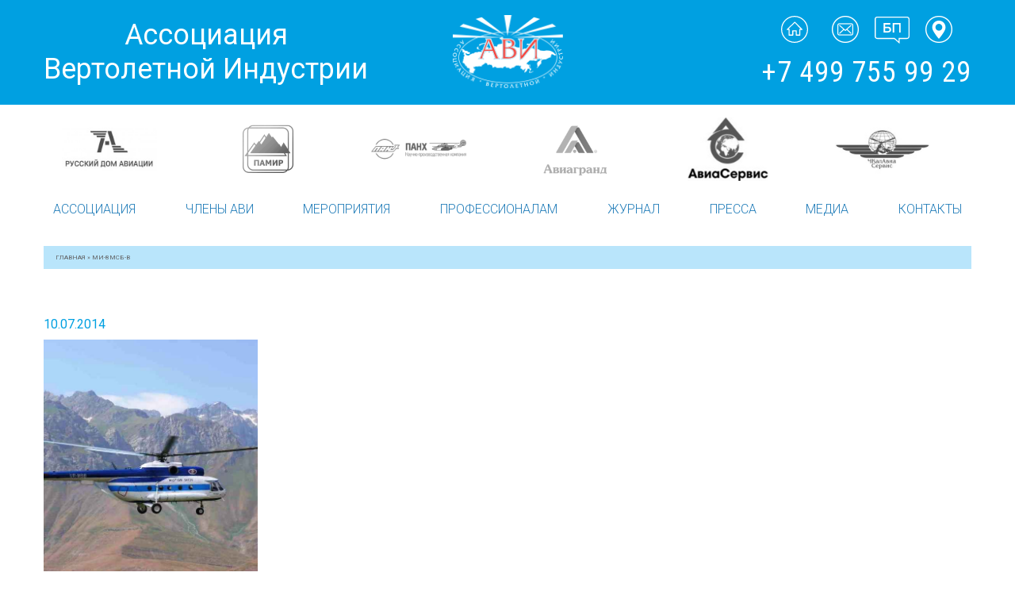

--- FILE ---
content_type: text/html; charset=UTF-8
request_url: https://helicopter.su/tag/mi-8msb-v/
body_size: 9831
content:
<!DOCTYPE html>
<html xmlns:og="http://ogp.me/ns#">
<head>
	<meta charset="utf-8" >
	<meta name="viewport" content="width=device-width, initial-scale=1.0">
	<meta name="author" content="Max Kirpichev, http://maxkirpichev.ru" />
	<link rel="icon" href="https://helicopter.su/wp-content/themes/helicopter-theme-by_max_kirpichev/i/favicon.png" type="image/x-icon" />
	<meta name='robots' content='index, follow, max-image-preview:large, max-snippet:-1, max-video-preview:-1' />

	<!-- This site is optimized with the Yoast SEO plugin v20.7 - https://yoast.com/wordpress/plugins/seo/ -->
	<title>Архивы Ми-8МСБ-В - Helicopter.su</title>
	<link rel="canonical" href="https://helicopter.su/tag/mi-8msb-v/" />
	<meta property="og:locale" content="ru_RU" />
	<meta property="og:type" content="article" />
	<meta property="og:title" content="Архивы Ми-8МСБ-В - Helicopter.su" />
	<meta property="og:url" content="https://helicopter.su/tag/mi-8msb-v/" />
	<meta property="og:site_name" content="Helicopter.su" />
	<meta name="twitter:card" content="summary_large_image" />
	<script type="application/ld+json" class="yoast-schema-graph">{"@context":"https://schema.org","@graph":[{"@type":"CollectionPage","@id":"https://helicopter.su/tag/mi-8msb-v/","url":"https://helicopter.su/tag/mi-8msb-v/","name":"Архивы Ми-8МСБ-В - Helicopter.su","isPartOf":{"@id":"https://helicopter.su/#website"},"breadcrumb":{"@id":"https://helicopter.su/tag/mi-8msb-v/#breadcrumb"},"inLanguage":"ru-RU"},{"@type":"BreadcrumbList","@id":"https://helicopter.su/tag/mi-8msb-v/#breadcrumb","itemListElement":[{"@type":"ListItem","position":1,"name":"Главная страница","item":"https://helicopter.su/"},{"@type":"ListItem","position":2,"name":"Ми-8МСБ-В"}]},{"@type":"WebSite","@id":"https://helicopter.su/#website","url":"https://helicopter.su/","name":"Helicopter.su","description":"Ассоциация вертолетной индустрии","potentialAction":[{"@type":"SearchAction","target":{"@type":"EntryPoint","urlTemplate":"https://helicopter.su/?s={search_term_string}"},"query-input":"required name=search_term_string"}],"inLanguage":"ru-RU"}]}</script>
	<!-- / Yoast SEO plugin. -->


<link rel='stylesheet' id='wpp-frontend-css' href='https://helicopter.su/wp-content/plugins/wp-portfolio/frontend.css?ver=1.43.2' type='text/css' media='all' />
<link rel='stylesheet' id='wp-block-library-css' href='https://helicopter.su/wp-includes/css/dist/block-library/style.min.css?ver=6.2.8' type='text/css' media='all' />
<style id='wp-block-library-inline-css' type='text/css'>
.has-text-align-justify{text-align:justify;}
</style>
<link rel='stylesheet' id='jetpack-videopress-video-block-view-css' href='https://helicopter.su/wp-content/plugins/jetpack/jetpack_vendor/automattic/jetpack-videopress/build/block-editor/blocks/video/view.css?minify=false&#038;ver=317afd605f368082816f' type='text/css' media='all' />
<link rel='stylesheet' id='mediaelement-css' href='https://helicopter.su/wp-includes/js/mediaelement/mediaelementplayer-legacy.min.css?ver=4.2.17' type='text/css' media='all' />
<link rel='stylesheet' id='wp-mediaelement-css' href='https://helicopter.su/wp-includes/js/mediaelement/wp-mediaelement.min.css?ver=6.2.8' type='text/css' media='all' />
<link rel='stylesheet' id='classic-theme-styles-css' href='https://helicopter.su/wp-includes/css/classic-themes.min.css?ver=6.2.8' type='text/css' media='all' />
<style id='global-styles-inline-css' type='text/css'>
body{--wp--preset--color--black: #000000;--wp--preset--color--cyan-bluish-gray: #abb8c3;--wp--preset--color--white: #ffffff;--wp--preset--color--pale-pink: #f78da7;--wp--preset--color--vivid-red: #cf2e2e;--wp--preset--color--luminous-vivid-orange: #ff6900;--wp--preset--color--luminous-vivid-amber: #fcb900;--wp--preset--color--light-green-cyan: #7bdcb5;--wp--preset--color--vivid-green-cyan: #00d084;--wp--preset--color--pale-cyan-blue: #8ed1fc;--wp--preset--color--vivid-cyan-blue: #0693e3;--wp--preset--color--vivid-purple: #9b51e0;--wp--preset--gradient--vivid-cyan-blue-to-vivid-purple: linear-gradient(135deg,rgba(6,147,227,1) 0%,rgb(155,81,224) 100%);--wp--preset--gradient--light-green-cyan-to-vivid-green-cyan: linear-gradient(135deg,rgb(122,220,180) 0%,rgb(0,208,130) 100%);--wp--preset--gradient--luminous-vivid-amber-to-luminous-vivid-orange: linear-gradient(135deg,rgba(252,185,0,1) 0%,rgba(255,105,0,1) 100%);--wp--preset--gradient--luminous-vivid-orange-to-vivid-red: linear-gradient(135deg,rgba(255,105,0,1) 0%,rgb(207,46,46) 100%);--wp--preset--gradient--very-light-gray-to-cyan-bluish-gray: linear-gradient(135deg,rgb(238,238,238) 0%,rgb(169,184,195) 100%);--wp--preset--gradient--cool-to-warm-spectrum: linear-gradient(135deg,rgb(74,234,220) 0%,rgb(151,120,209) 20%,rgb(207,42,186) 40%,rgb(238,44,130) 60%,rgb(251,105,98) 80%,rgb(254,248,76) 100%);--wp--preset--gradient--blush-light-purple: linear-gradient(135deg,rgb(255,206,236) 0%,rgb(152,150,240) 100%);--wp--preset--gradient--blush-bordeaux: linear-gradient(135deg,rgb(254,205,165) 0%,rgb(254,45,45) 50%,rgb(107,0,62) 100%);--wp--preset--gradient--luminous-dusk: linear-gradient(135deg,rgb(255,203,112) 0%,rgb(199,81,192) 50%,rgb(65,88,208) 100%);--wp--preset--gradient--pale-ocean: linear-gradient(135deg,rgb(255,245,203) 0%,rgb(182,227,212) 50%,rgb(51,167,181) 100%);--wp--preset--gradient--electric-grass: linear-gradient(135deg,rgb(202,248,128) 0%,rgb(113,206,126) 100%);--wp--preset--gradient--midnight: linear-gradient(135deg,rgb(2,3,129) 0%,rgb(40,116,252) 100%);--wp--preset--duotone--dark-grayscale: url('#wp-duotone-dark-grayscale');--wp--preset--duotone--grayscale: url('#wp-duotone-grayscale');--wp--preset--duotone--purple-yellow: url('#wp-duotone-purple-yellow');--wp--preset--duotone--blue-red: url('#wp-duotone-blue-red');--wp--preset--duotone--midnight: url('#wp-duotone-midnight');--wp--preset--duotone--magenta-yellow: url('#wp-duotone-magenta-yellow');--wp--preset--duotone--purple-green: url('#wp-duotone-purple-green');--wp--preset--duotone--blue-orange: url('#wp-duotone-blue-orange');--wp--preset--font-size--small: 13px;--wp--preset--font-size--medium: 20px;--wp--preset--font-size--large: 36px;--wp--preset--font-size--x-large: 42px;--wp--preset--spacing--20: 0.44rem;--wp--preset--spacing--30: 0.67rem;--wp--preset--spacing--40: 1rem;--wp--preset--spacing--50: 1.5rem;--wp--preset--spacing--60: 2.25rem;--wp--preset--spacing--70: 3.38rem;--wp--preset--spacing--80: 5.06rem;--wp--preset--shadow--natural: 6px 6px 9px rgba(0, 0, 0, 0.2);--wp--preset--shadow--deep: 12px 12px 50px rgba(0, 0, 0, 0.4);--wp--preset--shadow--sharp: 6px 6px 0px rgba(0, 0, 0, 0.2);--wp--preset--shadow--outlined: 6px 6px 0px -3px rgba(255, 255, 255, 1), 6px 6px rgba(0, 0, 0, 1);--wp--preset--shadow--crisp: 6px 6px 0px rgba(0, 0, 0, 1);}:where(.is-layout-flex){gap: 0.5em;}body .is-layout-flow > .alignleft{float: left;margin-inline-start: 0;margin-inline-end: 2em;}body .is-layout-flow > .alignright{float: right;margin-inline-start: 2em;margin-inline-end: 0;}body .is-layout-flow > .aligncenter{margin-left: auto !important;margin-right: auto !important;}body .is-layout-constrained > .alignleft{float: left;margin-inline-start: 0;margin-inline-end: 2em;}body .is-layout-constrained > .alignright{float: right;margin-inline-start: 2em;margin-inline-end: 0;}body .is-layout-constrained > .aligncenter{margin-left: auto !important;margin-right: auto !important;}body .is-layout-constrained > :where(:not(.alignleft):not(.alignright):not(.alignfull)){max-width: var(--wp--style--global--content-size);margin-left: auto !important;margin-right: auto !important;}body .is-layout-constrained > .alignwide{max-width: var(--wp--style--global--wide-size);}body .is-layout-flex{display: flex;}body .is-layout-flex{flex-wrap: wrap;align-items: center;}body .is-layout-flex > *{margin: 0;}:where(.wp-block-columns.is-layout-flex){gap: 2em;}.has-black-color{color: var(--wp--preset--color--black) !important;}.has-cyan-bluish-gray-color{color: var(--wp--preset--color--cyan-bluish-gray) !important;}.has-white-color{color: var(--wp--preset--color--white) !important;}.has-pale-pink-color{color: var(--wp--preset--color--pale-pink) !important;}.has-vivid-red-color{color: var(--wp--preset--color--vivid-red) !important;}.has-luminous-vivid-orange-color{color: var(--wp--preset--color--luminous-vivid-orange) !important;}.has-luminous-vivid-amber-color{color: var(--wp--preset--color--luminous-vivid-amber) !important;}.has-light-green-cyan-color{color: var(--wp--preset--color--light-green-cyan) !important;}.has-vivid-green-cyan-color{color: var(--wp--preset--color--vivid-green-cyan) !important;}.has-pale-cyan-blue-color{color: var(--wp--preset--color--pale-cyan-blue) !important;}.has-vivid-cyan-blue-color{color: var(--wp--preset--color--vivid-cyan-blue) !important;}.has-vivid-purple-color{color: var(--wp--preset--color--vivid-purple) !important;}.has-black-background-color{background-color: var(--wp--preset--color--black) !important;}.has-cyan-bluish-gray-background-color{background-color: var(--wp--preset--color--cyan-bluish-gray) !important;}.has-white-background-color{background-color: var(--wp--preset--color--white) !important;}.has-pale-pink-background-color{background-color: var(--wp--preset--color--pale-pink) !important;}.has-vivid-red-background-color{background-color: var(--wp--preset--color--vivid-red) !important;}.has-luminous-vivid-orange-background-color{background-color: var(--wp--preset--color--luminous-vivid-orange) !important;}.has-luminous-vivid-amber-background-color{background-color: var(--wp--preset--color--luminous-vivid-amber) !important;}.has-light-green-cyan-background-color{background-color: var(--wp--preset--color--light-green-cyan) !important;}.has-vivid-green-cyan-background-color{background-color: var(--wp--preset--color--vivid-green-cyan) !important;}.has-pale-cyan-blue-background-color{background-color: var(--wp--preset--color--pale-cyan-blue) !important;}.has-vivid-cyan-blue-background-color{background-color: var(--wp--preset--color--vivid-cyan-blue) !important;}.has-vivid-purple-background-color{background-color: var(--wp--preset--color--vivid-purple) !important;}.has-black-border-color{border-color: var(--wp--preset--color--black) !important;}.has-cyan-bluish-gray-border-color{border-color: var(--wp--preset--color--cyan-bluish-gray) !important;}.has-white-border-color{border-color: var(--wp--preset--color--white) !important;}.has-pale-pink-border-color{border-color: var(--wp--preset--color--pale-pink) !important;}.has-vivid-red-border-color{border-color: var(--wp--preset--color--vivid-red) !important;}.has-luminous-vivid-orange-border-color{border-color: var(--wp--preset--color--luminous-vivid-orange) !important;}.has-luminous-vivid-amber-border-color{border-color: var(--wp--preset--color--luminous-vivid-amber) !important;}.has-light-green-cyan-border-color{border-color: var(--wp--preset--color--light-green-cyan) !important;}.has-vivid-green-cyan-border-color{border-color: var(--wp--preset--color--vivid-green-cyan) !important;}.has-pale-cyan-blue-border-color{border-color: var(--wp--preset--color--pale-cyan-blue) !important;}.has-vivid-cyan-blue-border-color{border-color: var(--wp--preset--color--vivid-cyan-blue) !important;}.has-vivid-purple-border-color{border-color: var(--wp--preset--color--vivid-purple) !important;}.has-vivid-cyan-blue-to-vivid-purple-gradient-background{background: var(--wp--preset--gradient--vivid-cyan-blue-to-vivid-purple) !important;}.has-light-green-cyan-to-vivid-green-cyan-gradient-background{background: var(--wp--preset--gradient--light-green-cyan-to-vivid-green-cyan) !important;}.has-luminous-vivid-amber-to-luminous-vivid-orange-gradient-background{background: var(--wp--preset--gradient--luminous-vivid-amber-to-luminous-vivid-orange) !important;}.has-luminous-vivid-orange-to-vivid-red-gradient-background{background: var(--wp--preset--gradient--luminous-vivid-orange-to-vivid-red) !important;}.has-very-light-gray-to-cyan-bluish-gray-gradient-background{background: var(--wp--preset--gradient--very-light-gray-to-cyan-bluish-gray) !important;}.has-cool-to-warm-spectrum-gradient-background{background: var(--wp--preset--gradient--cool-to-warm-spectrum) !important;}.has-blush-light-purple-gradient-background{background: var(--wp--preset--gradient--blush-light-purple) !important;}.has-blush-bordeaux-gradient-background{background: var(--wp--preset--gradient--blush-bordeaux) !important;}.has-luminous-dusk-gradient-background{background: var(--wp--preset--gradient--luminous-dusk) !important;}.has-pale-ocean-gradient-background{background: var(--wp--preset--gradient--pale-ocean) !important;}.has-electric-grass-gradient-background{background: var(--wp--preset--gradient--electric-grass) !important;}.has-midnight-gradient-background{background: var(--wp--preset--gradient--midnight) !important;}.has-small-font-size{font-size: var(--wp--preset--font-size--small) !important;}.has-medium-font-size{font-size: var(--wp--preset--font-size--medium) !important;}.has-large-font-size{font-size: var(--wp--preset--font-size--large) !important;}.has-x-large-font-size{font-size: var(--wp--preset--font-size--x-large) !important;}
.wp-block-navigation a:where(:not(.wp-element-button)){color: inherit;}
:where(.wp-block-columns.is-layout-flex){gap: 2em;}
.wp-block-pullquote{font-size: 1.5em;line-height: 1.6;}
</style>
<link rel='stylesheet' id='contact-form-7-css' href='https://helicopter.su/wp-content/plugins/contact-form-7/includes/css/styles.css?ver=5.7.6' type='text/css' media='all' />
<link rel='stylesheet' id='bwg_fonts-css' href='https://helicopter.su/wp-content/plugins/photo-gallery/css/bwg-fonts/fonts.css?ver=0.0.1' type='text/css' media='all' />
<link rel='stylesheet' id='sumoselect-css' href='https://helicopter.su/wp-content/plugins/photo-gallery/css/sumoselect.min.css?ver=3.4.6' type='text/css' media='all' />
<link rel='stylesheet' id='mCustomScrollbar-css' href='https://helicopter.su/wp-content/plugins/photo-gallery/css/jquery.mCustomScrollbar.min.css?ver=3.1.5' type='text/css' media='all' />
<link rel='stylesheet' id='bwg_googlefonts-css' href='https://fonts.googleapis.com/css?family=Ubuntu&#038;subset=greek,latin,greek-ext,vietnamese,cyrillic-ext,latin-ext,cyrillic' type='text/css' media='all' />
<link rel='stylesheet' id='bwg_frontend-css' href='https://helicopter.su/wp-content/plugins/photo-gallery/css/styles.min.css?ver=1.8.14' type='text/css' media='all' />
<link rel='stylesheet' id='rt-wls-css' href='https://helicopter.su/wp-content/plugins/wp-logo-showcase/assets/css/wplogoshowcase.css?ver=1.4.3' type='text/css' media='all' />
<link rel='stylesheet' id='style-css' href='https://helicopter.su/wp-content/themes/helicopter-theme-by_max_kirpichev/css/s.css?ver=1' type='text/css' media='all' />
<link rel='stylesheet' id='taxopress-frontend-css-css' href='https://helicopter.su/wp-content/plugins/simple-tags/assets/frontend/css/frontend.css?ver=3.37.2' type='text/css' media='all' />
<link rel='stylesheet' id='jetpack_css-css' href='https://helicopter.su/wp-content/plugins/jetpack/css/jetpack.css?ver=12.1.2' type='text/css' media='all' />
<script type='text/javascript' src='https://helicopter.su/wp-content/themes/helicopter-theme-by_max_kirpichev/js/jquery.min.js?ver=1' id='jquery-js'></script>
<script type='text/javascript' src='https://helicopter.su/wp-content/plugins/photo-gallery/js/jquery.sumoselect.min.js?ver=3.4.6' id='sumoselect-js'></script>
<script type='text/javascript' src='https://helicopter.su/wp-content/plugins/photo-gallery/js/tocca.min.js?ver=2.0.9' id='bwg_mobile-js'></script>
<script type='text/javascript' src='https://helicopter.su/wp-content/plugins/photo-gallery/js/jquery.mCustomScrollbar.concat.min.js?ver=3.1.5' id='mCustomScrollbar-js'></script>
<script type='text/javascript' src='https://helicopter.su/wp-content/plugins/photo-gallery/js/jquery.fullscreen.min.js?ver=0.6.0' id='jquery-fullscreen-js'></script>
<script type='text/javascript' id='bwg_frontend-js-extra'>
/* <![CDATA[ */
var bwg_objectsL10n = {"bwg_field_required":"\u043f\u043e\u043b\u0435 \u043e\u0431\u044f\u0437\u0430\u0442\u0435\u043b\u044c\u043d\u043e \u0434\u043b\u044f \u0437\u0430\u043f\u043e\u043b\u043d\u0435\u043d\u0438\u044f.","bwg_mail_validation":"\u041d\u0435\u0434\u043e\u043f\u0443\u0441\u0442\u0438\u043c\u044b\u0439 email-\u0430\u0434\u0440\u0435\u0441.","bwg_search_result":"\u041d\u0435\u0442 \u0438\u0437\u043e\u0431\u0440\u0430\u0436\u0435\u043d\u0438\u0439, \u0441\u043e\u043e\u0442\u0432\u0435\u0442\u0441\u0442\u0432\u0443\u044e\u0449\u0438\u0445 \u0432\u0430\u0448\u0435\u043c\u0443 \u043f\u043e\u0438\u0441\u043a\u0443.","bwg_select_tag":"\u0412\u044b\u0431\u0440\u0430\u0442\u044c \u043c\u0435\u0442\u043a\u0443","bwg_order_by":"\u0423\u043f\u043e\u0440\u044f\u0434\u043e\u0447\u0438\u0442\u044c \u043f\u043e","bwg_search":"\u041f\u043e\u0438\u0441\u043a","bwg_show_ecommerce":"\u041f\u043e\u043a\u0430\u0437\u0430\u0442\u044c \u044d\u043b\u0435\u043a\u0442\u0440\u043e\u043d\u043d\u0443\u044e \u0442\u043e\u0440\u0433\u043e\u0432\u043b\u044e","bwg_hide_ecommerce":"\u0421\u043a\u0440\u044b\u0442\u044c \u044d\u043b\u0435\u043a\u0442\u0440\u043e\u043d\u043d\u0443\u044e \u0442\u043e\u0440\u0433\u043e\u0432\u043b\u044e","bwg_show_comments":"\u041f\u043e\u043a\u0430\u0437\u0430\u0442\u044c \u043a\u043e\u043c\u043c\u0435\u043d\u0442\u0430\u0440\u0438\u0438","bwg_hide_comments":"\u0421\u043a\u0440\u044b\u0442\u044c \u043a\u043e\u043c\u043c\u0435\u043d\u0442\u0430\u0440\u0438\u0438","bwg_restore":"\u0412\u043e\u0441\u0441\u0442\u0430\u043d\u043e\u0432\u0438\u0442\u044c","bwg_maximize":"\u041c\u0430\u043a\u0441\u0438\u043c\u0438\u0437\u0438\u0440\u043e\u0432\u0430\u0442\u044c","bwg_fullscreen":"\u041f\u043e\u043b\u043d\u043e\u044d\u043a\u0440\u0430\u043d\u043d\u044b\u0439 \u0440\u0435\u0436\u0438\u043c","bwg_exit_fullscreen":"\u041e\u0442\u043a\u043b\u044e\u0447\u0438\u0442\u044c \u043f\u043e\u043b\u043d\u043e\u044d\u043a\u0440\u0430\u043d\u043d\u044b\u0439 \u0440\u0435\u0436\u0438\u043c","bwg_search_tag":"\u041f\u041e\u0418\u0421\u041a...","bwg_tag_no_match":"\u041c\u0435\u0442\u043a\u0438 \u043d\u0435 \u043d\u0430\u0439\u0434\u0435\u043d\u044b","bwg_all_tags_selected":"\u0412\u0441\u0435 \u043c\u0435\u0442\u043a\u0438 \u0432\u044b\u0431\u0440\u0430\u043d\u044b","bwg_tags_selected":"\u0432\u044b\u0431\u0440\u0430\u043d\u043d\u044b\u0435 \u043c\u0435\u0442\u043a\u0438","play":"\u0412\u043e\u0441\u043f\u0440\u043e\u0438\u0437\u0432\u0435\u0441\u0442\u0438","pause":"\u041f\u0430\u0443\u0437\u0430","is_pro":"","bwg_play":"\u0412\u043e\u0441\u043f\u0440\u043e\u0438\u0437\u0432\u0435\u0441\u0442\u0438","bwg_pause":"\u041f\u0430\u0443\u0437\u0430","bwg_hide_info":"\u0421\u043a\u0440\u044b\u0442\u044c \u0438\u043d\u0444\u043e\u0440\u043c\u0430\u0446\u0438\u044e","bwg_show_info":"\u041f\u043e\u043a\u0430\u0437\u0430\u0442\u044c \u0438\u043d\u0444\u043e\u0440\u043c\u0430\u0446\u0438\u044e","bwg_hide_rating":"\u0421\u043a\u0440\u044b\u0442\u044c \u0440\u0435\u0439\u0442\u0438\u043d\u0433","bwg_show_rating":"\u041f\u043e\u043a\u0430\u0437\u0430\u0442\u044c \u0440\u0435\u0439\u0442\u0438\u043d\u0433","ok":"\u041e\u043a","cancel":"\u041e\u0442\u043c\u0435\u043d\u0430","select_all":"\u0412\u044b\u0431\u0440\u0430\u0442\u044c \u0432\u0441\u0435","lazy_load":"0","lazy_loader":"https:\/\/helicopter.su\/wp-content\/plugins\/photo-gallery\/images\/ajax_loader.png","front_ajax":"0","bwg_tag_see_all":"\u043f\u043e\u0441\u043c\u043e\u0442\u0440\u0435\u0442\u044c \u0432\u0441\u0435 \u043c\u0435\u0442\u043a\u0438","bwg_tag_see_less":"\u0432\u0438\u0434\u0435\u0442\u044c \u043c\u0435\u043d\u044c\u0448\u0435 \u043c\u0435\u0442\u043e\u043a"};
/* ]]> */
</script>
<script type='text/javascript' src='https://helicopter.su/wp-content/plugins/photo-gallery/js/scripts.min.js?ver=1.8.14' id='bwg_frontend-js'></script>
<script type='text/javascript' src='https://helicopter.su/wp-content/themes/helicopter-theme-by_max_kirpichev/js/slick.min.js?ver=1' id='slick-js'></script>
<script type='text/javascript' src='https://helicopter.su/wp-content/themes/helicopter-theme-by_max_kirpichev/js/jquery.fancybox.min.js?ver=1' id='fancybox-js'></script>
<script type='text/javascript' src='https://helicopter.su/wp-content/themes/helicopter-theme-by_max_kirpichev/js/script.min.js?ver=1' id='script-js'></script>
<script type='text/javascript' src='https://helicopter.su/wp-content/plugins/simple-tags/assets/frontend/js/frontend.js?ver=3.37.2' id='taxopress-frontend-js-js'></script>
	<style>img#wpstats{display:none}</style>
		
<!-- WP Portfolio Stylesheet -->
<style type="text/css">
.portfolio-website {
	margin-bottom: 10px;
	box-sizing: border-box;
}
.portfolio-website-container {
	padding: 10px;
}
.website-thumbnail {
	float: left;
	margin: 0 20px 20px 0;
}
.website-thumbnail img {
	margin: 0;
	padding: 0;
}
.website-name {
	font-size: 12pt;
	font-weight: bold;
	margin-bottom: 3px;
}
.website-name a,.website-url a {
	text-decoration: none;
}
.website-name a:hover,.website-url a:hover {
	text-decoration: underline;
}
.website-url {
	font-size: 9pt;
	font-weight: bold;
}
.website-url a {
	color: #777;
}
.website-description {
	margin-top: 15px;
}
.website-clear {
	clear: both;
}.portfolio-paging {
	text-align: center;
	padding: 4px 10px 4px 10px;
	margin: 0 10px 20px 10px;
}
.portfolio-paging .page-count {
	margin-bottom: 5px;
}
.portfolio-paging .page-jump b {
	padding: 5px;
}
.portfolio-paging .page-jump a {
	text-decoration: none;
}.wp-portfolio-widget-des {
	margin: 8px 0;
	font-size: 110%;
}
.widget-website {
	border: 1px solid #AAA;
	padding: 3px 10px;
	margin: 0 5px 10px;
}
.widget-website-name {
	font-size: 120%;
	font-weight: bold;
	margin-bottom: 5px;
}
.widget-website-description {
	line-height: 1.1em;
}
.widget-website-thumbnail {
	margin: 10px auto 6px auto;
	width: 102px;
}
.widget-website-thumbnail img {
	width: 100px;
	border: 1px solid #555;
	margin: 0;
	padding: 0;
}
.widget-website-clear {
	clear: both;
	height: 1px;
}
</style>
<!-- WP Portfolio Stylesheet -->
<link rel="icon" href="https://helicopter.su/wp-content/uploads/2019/02/cropped-logoTEST1-1-32x32.png" sizes="32x32" />
<link rel="icon" href="https://helicopter.su/wp-content/uploads/2019/02/cropped-logoTEST1-1-192x192.png" sizes="192x192" />
<link rel="apple-touch-icon" href="https://helicopter.su/wp-content/uploads/2019/02/cropped-logoTEST1-1-180x180.png" />
<meta name="msapplication-TileImage" content="https://helicopter.su/wp-content/uploads/2019/02/cropped-logoTEST1-1-270x270.png" />
<style type="text/css" id="wp-custom-css">.grecaptcha-badge {visibility: hidden;}

.no-margin-bottom {
margin-bottom:0 !important;
}</style>	<meta property="og:type" content="article" />
	<meta property="og:title" content="На MILEX-2014 представлен украинский многоцелевой вертолет Ми-8МСБ-В" />
	<meta property="og:description" content="" />
	<meta property="og:url" content="https://helicopter.su/na_milex_2014_predstavlen_ukrainskij_mnogoczelevoj_vertolet_mi_8msb_v" />
	<meta property="og:image" content="" />
	<meta property="og:image:url" content="" />

			
		<meta name="keywords" content="">
	<meta name="description" content=""></head> 
<body data-rsssl=1 class="archive">

<!-- navigation -->

	<div class="nav_mobile">
		<div class="c">
			<a href="/" class="logo"></a>
			<a href="/" class="nav_header">Ассоциация Вертолетной Индустрии</a>
		</div>
	</div>

	<a class="hamburger"></a>
	<nav role="navigation" class="main_nav">
		<div class="scroll">
			<div class="nav_up">
				<div class="c flex align_center">
					<a href="/" class="nav_header">Ассоциация<br> Вертолетной Индустрии</a>
					<a href="/" class="logo"></a>
					<div class="overflow">
						<div class="nav_right">
							<a href="/" class="logo_mini"></a>
							<a class="close"></a>
							<div class="nav_buttons flex justify_center align_center">
								<a href="/" class="home"></a>
								<a href="mailto:hia@helicopter.su" class="email"></a>
								<a href="/soobshhenie-dlya-bazy-dannyh-avi-bezopasnost-poletov-na-vertoletah/" class="bp_icon"></a>
								<a href="/assotsiatsiya/kontakty-avi/" class="place"></a>
							</div>
							<a href="tel:+74997559929" class="phone">+7 499 755 99 29</a>
						</div>
					</div>
				</div>
			</div>
			<div class="partners_slider_holder">
	<div class="c">
		<div class="partners_slider">
			<div>
				<div class="slider_img"><a href="https://helicopter.su/kreis/"><img src="https://helicopter.su/wp-content/uploads/2022/05/kreis.png" /></a></div>
			</div>
			<div>
				<div class="slider_img"><a href="https://helicopter.su/russkie-vertoletnye-sistemy/"><img src="https://helicopter.su/wp-content/uploads/2018/08/russkie_vertoletnyie_sistemyi_300x200_675.jpg" /></a></div>
			</div>
			<div>
				<div class="slider_img"><a href="https://helicopter.su/russkij-dom-aviatsii/"><img src="https://helicopter.su/wp-content/uploads/2018/08/logo_RDA_300x200_675.jpg" /></a></div>
			</div>
			<div>
				<div class="slider_img"><a href="https://helicopter.su/alyuminievye-konstruktsii/"><img src="https://helicopter.su/wp-content/uploads/2018/08/logo-orange-allum2.png" /></a></div>
			</div>
			<div>
				<div class="slider_img"><a href="https://helicopter.su/panh/"><img src="https://helicopter.su/wp-content/uploads/2018/08/pankh2021.png" /></a></div>
			</div>
			<div>
				<div class="slider_img"><a href="https://helicopter.su/aviagrand/"><img src="https://helicopter.su/wp-content/uploads/2018/08/Aviagrand-LOGO-RUS1.png" /></a></div>
			</div>
			<div>
				<div class="slider_img"><a href="https://helicopter.su/aviaservis/"><img src="https://helicopter.su/wp-content/uploads/2018/08/aviaservis_300x200_675.jpg" /></a></div>
			</div>
			<div>
				<div class="slider_img"><a href="https://helicopter.su/chkalaviaservis/"><img src="https://helicopter.su/wp-content/uploads/2018/08/chkal-logoservice_300x200_675.jpg" /></a></div>
			</div>
			<div>
				<div class="slider_img"><a href="https://helicopter.su/chkalavia/"><img src="https://helicopter.su/wp-content/uploads/2018/08/ChkalAvia_300x200_675.jpg" /></a></div>
			</div>
			<div>
				<div class="slider_img"><a href="https://helicopter.su/vertoletnyj-klub-mdaerogrup/"><img src="https://helicopter.su/wp-content/uploads/2018/08/mdaerogroup_300x200_675.jpg" /></a></div>
			</div>
			<div>
				<div class="slider_img"><a href="https://helicopter.su/heds/"><img src="https://helicopter.su/wp-content/uploads/2025/03/HADS_logodescrrus_black.png" /></a></div>
			</div>
			<div>
				<div class="slider_img"><a href="https://helicopter.su/yutejr-vertoletnye-uslugi/"><img src="https://helicopter.su/wp-content/uploads/2018/08/UTair-ru.png" /></a></div>
			</div>
			<div>
				<div class="slider_img"><a href="https://helicopter.su/aviapredpriyatie-eltsovka/"><img src="https://helicopter.su/wp-content/uploads/2022/12/elsovka.png" /></a></div>
			</div>
			<div>
				<div class="slider_img"><a href="https://helicopter.su/sfera-prava/"><img src="https://helicopter.su/wp-content/uploads/2025/03/Logo_Sfera-Prava.png" /></a></div>
			</div>
			<div>
				<div class="slider_img"><a href="https://helicopter.su/delta-k/"><img src="https://helicopter.su/wp-content/uploads/2018/08/logo-deltak2.png" /></a></div>
			</div>
			<div>
				<div class="slider_img"><a href="https://helicopter.su/sparc/"><img src="https://helicopter.su/wp-content/uploads/2025/12/SPARK_logo_big_since-01.jpg" /></a></div>
			</div>
			<div>
				<div class="slider_img"><a href="https://helicopter.su/art-avia/"><img src="https://helicopter.su/wp-content/uploads/2018/08/artavia.png" /></a></div>
			</div>
			<div>
				<div class="slider_img"><a href="https://helicopter.su/avialift-vladivostok/"><img src="https://helicopter.su/wp-content/uploads/2018/08/avialift_vladivostok_300x200_675.jpg" /></a></div>
			</div>
			<div>
				<div class="slider_img"><a href="https://helicopter.su/kvs-servis/"><img src="https://helicopter.su/wp-content/uploads/2025/04/KVS-Servis-logotip.jpg" /></a></div>
			</div>
			<div>
				<div class="slider_img"><a href="https://helicopter.su/beta-ir/"><img src="https://helicopter.su/wp-content/uploads/2018/08/Logo-BETA-IR.png" /></a></div>
			</div>
			<div>
				<div class="slider_img"><a href="https://helicopter.su/tehnokompleks/"><img src="https://helicopter.su/wp-content/uploads/2018/08/tekhnokomplekslogo.png" /></a></div>
			</div>
			<div>
				<div class="slider_img"><a href="https://helicopter.su/detsima/"><img src="https://helicopter.su/wp-content/uploads/2025/04/Decima_logo.png" /></a></div>
			</div>
			<div>
				<div class="slider_img"><a href="https://helicopter.su/aviaizdat/"><img src="https://helicopter.su/wp-content/uploads/2018/08/avizdat23.png" /></a></div>
			</div>
			<div>
				<div class="slider_img"><a href="https://helicopter.su/ooo-tsentr-bespilotnoj-aviatsii-maksima-kondrateva/"><img src="https://helicopter.su/wp-content/uploads/2024/06/Snimok-ekrana-2024-06-10-v-01.27.40.png" /></a></div>
			</div>
			<div>
				<div class="slider_img"><a href="https://helicopter.su/aviakompaniya-geliks-aero/"><img src="https://helicopter.su/wp-content/uploads/2025/08/logotip-geliks-aero.jpg" /></a></div>
			</div>
			<div>
				<div class="slider_img"><a href="https://helicopter.su/aviakompaniya-konvers-avia/"><img src="https://helicopter.su/wp-content/uploads/2019/05/konversavia300.png" /></a></div>
			</div>
			<div>
				<div class="slider_img"><a href="https://helicopter.su/kazanskoe-aviapredpriyatie/"><img src="https://helicopter.su/wp-content/uploads/2018/08/kazanav.png" /></a></div>
			</div>
			<div>
				<div class="slider_img"><a href="https://helicopter.su/ak-vozdushnyj-potok/"><img src="https://helicopter.su/wp-content/uploads/2023/05/stream.png" /></a></div>
			</div>
			<div>
				<div class="slider_img"><a href="https://helicopter.su/kazanskoe-nauchno-proizvodstvennoe-predpriyatie-vertolety-mi-ao-knpp-vertolety-mi/"><img src="https://helicopter.su/wp-content/uploads/2023/03/logo.png" /></a></div>
			</div>
			<div>
				<div class="slider_img"><a href="https://helicopter.su/konvers-avia-ekspert/"><img src="https://helicopter.su/wp-content/uploads/2018/08/kaelog.png" /></a></div>
			</div>
		</div>
	</div>
</div>			<div class="nav_down">
				<div class="c">
					<div class="overflow">
						<div class="menu-glavnoe-menyu-container"><ul id="menu-glavnoe-menyu" class="menu"><li id="menu-item-50" class="menu-item menu-item-type-post_type menu-item-object-page menu-item-has-children menu-item-50"><a href="https://helicopter.su/assotsiatsiya/">Ассоциация</a>
<ul class="sub-menu">
	<li id="menu-item-362" class="menu-item menu-item-type-post_type menu-item-object-page menu-item-362"><a href="https://helicopter.su/assotsiatsiya/">Миссия и цели</a></li>
	<li id="menu-item-587" class="menu-item menu-item-type-post_type menu-item-object-page menu-item-587"><a href="https://helicopter.su/assotsiatsiya/ob-assotsiatsii/">Об ассоциации</a></li>
	<li id="menu-item-1793" class="menu-item menu-item-type-post_type menu-item-object-page menu-item-1793"><a href="https://helicopter.su/osnovnye-napravleniya/">Hаправления деятельности</a></li>
	<li id="menu-item-596" class="menu-item menu-item-type-post_type menu-item-object-page menu-item-596"><a href="https://helicopter.su/assotsiatsiya/prezidium-avi/">Президиум</a></li>
	<li id="menu-item-1797" class="menu-item menu-item-type-post_type menu-item-object-page menu-item-1797"><a href="https://helicopter.su/pravlenie/">Правление</a></li>
	<li id="menu-item-3549" class="menu-item menu-item-type-post_type menu-item-object-page menu-item-3549"><a href="https://helicopter.su/pochetnye-chleny/">Почетные члены</a></li>
	<li id="menu-item-575" class="menu-item menu-item-type-post_type menu-item-object-page menu-item-575"><a href="https://helicopter.su/assotsiatsiya/komitety-avi/">Комитеты</a></li>
	<li id="menu-item-32945" class="menu-item menu-item-type-post_type menu-item-object-page menu-item-32945"><a href="https://helicopter.su/assotsiatsiya/partnery-avi/">Партнеры</a></li>
	<li id="menu-item-405" class="menu-item menu-item-type-post_type menu-item-object-page menu-item-405"><a href="https://helicopter.su/assotsiatsiya/dokumenty-avi/">Документы</a></li>
	<li id="menu-item-3557" class="menu-item menu-item-type-post_type menu-item-object-page menu-item-3557"><a href="https://helicopter.su/graficheskie-materialy/">Графические материалы</a></li>
	<li id="menu-item-368" class="menu-item menu-item-type-post_type menu-item-object-page menu-item-368"><a href="https://helicopter.su/assotsiatsiya/kontakty-avi/">Контакты</a></li>
</ul>
</li>
<li id="menu-item-30012" class="menu-item menu-item-type-custom menu-item-object-custom menu-item-has-children menu-item-30012"><a href="https://helicopter.su/assotsiatsiya/chleny-avi/">Члены АВИ</a>
<ul class="sub-menu">
	<li id="menu-item-32044" class="menu-item menu-item-type-custom menu-item-object-custom menu-item-32044"><a href="https://helicopter.su/assotsiatsiya/chleny-avi/">Список членов АВИ</a></li>
	<li id="menu-item-696" class="menu-item menu-item-type-taxonomy menu-item-object-category menu-item-696"><a href="https://helicopter.su/category/chleny-avi/press_relizi/">Новости членов АВИ</a></li>
	<li id="menu-item-32082" class="menu-item menu-item-type-custom menu-item-object-custom menu-item-32082"><a href="https://helicopter.su/assotsiatsiya/chleny-avi/dokumenty-chlenov-avi/">Для членов АВИ</a></li>
</ul>
</li>
<li id="menu-item-749" class="menu-item menu-item-type-custom menu-item-object-custom menu-item-has-children menu-item-749"><a href="https://helicopter.su/meropriyatiya/">Мероприятия</a>
<ul class="sub-menu">
	<li id="menu-item-36510" class="menu-item menu-item-type-post_type menu-item-object-page menu-item-36510"><a href="https://helicopter.su/neftegaz/">Нефтегаз</a></li>
	<li id="menu-item-30112" class="menu-item menu-item-type-post_type menu-item-object-page menu-item-30112"><a href="https://helicopter.su/russkij-chas-2/">Русский час</a></li>
	<li id="menu-item-855" class="menu-item menu-item-type-post_type menu-item-object-page menu-item-855"><a href="https://helicopter.su/vertoletnyj-forum/">Вертолетный форум</a></li>
	<li id="menu-item-38345" class="menu-item menu-item-type-post_type menu-item-object-page menu-item-38345"><a href="https://helicopter.su/forum-sanaviatsiya/">Форум «САНАВИАЦИЯ»</a></li>
	<li id="menu-item-750" class="menu-item menu-item-type-post_type menu-item-object-page menu-item-750"><a href="https://helicopter.su/helirussia/">HeliRussia</a></li>
	<li id="menu-item-879" class="menu-item menu-item-type-post_type menu-item-object-page menu-item-879"><a href="https://helicopter.su/premiya-avi/">Премия «Лучший по профессии»</a></li>
	<li id="menu-item-34617" class="menu-item menu-item-type-post_type menu-item-object-page menu-item-34617"><a href="https://helicopter.su/premiya-zolotoj-chas-2/">Премия «Золотой час»</a></li>
	<li id="menu-item-57376" class="menu-item menu-item-type-post_type menu-item-object-page menu-item-57376"><a href="https://helicopter.su/fotokonkurs-krasota-vintokrylyh-mashin/">Фотоконкурс «Красота Винтокрылых Машин»</a></li>
	<li id="menu-item-857" class="menu-item menu-item-type-post_type menu-item-object-page menu-item-857"><a href="https://helicopter.su/konkurs-luchshij-aerodrom-aon-rossii-2018/">Лучший аэродром России</a></li>
	<li id="menu-item-30141" class="menu-item menu-item-type-post_type menu-item-object-page menu-item-30141"><a href="https://helicopter.su/kubok-milya/">Соревнования</a></li>
	<li id="menu-item-33193" class="menu-item menu-item-type-post_type menu-item-object-page menu-item-33193"><a href="https://helicopter.su/china-helicopter-exposition/">China Helicopter Exposition</a></li>
	<li id="menu-item-30037" class="menu-item menu-item-type-post_type menu-item-object-page menu-item-30037"><a href="https://helicopter.su/gidroaviasalon/">Гидроавиасалон</a></li>
</ul>
</li>
<li id="menu-item-29342" class="menu-item menu-item-type-custom menu-item-object-custom menu-item-has-children menu-item-29342"><a href="https://helicopter.su/professionalam/">Профессионалам</a>
<ul class="sub-menu">
	<li id="menu-item-1660" class="menu-item menu-item-type-taxonomy menu-item-object-category menu-item-1660"><a href="https://helicopter.su/category/biblioteka/">Библиотека БП</a></li>
	<li id="menu-item-29392" class="menu-item menu-item-type-post_type menu-item-object-page menu-item-29392"><a href="https://helicopter.su/professionalam/modernizatsiya-rossijskih-vertoletov/">1. Модернизация вертолетов</a></li>
	<li id="menu-item-29455" class="menu-item menu-item-type-post_type menu-item-object-page menu-item-29455"><a href="https://helicopter.su/professionalam/toplivoobespechenie/">2. Топливо и ГСМ</a></li>
	<li id="menu-item-29439" class="menu-item menu-item-type-post_type menu-item-object-page menu-item-29439"><a href="https://helicopter.su/professionalam/postavki-ati-2/">3. Поставки АТИ</a></li>
	<li id="menu-item-29383" class="menu-item menu-item-type-post_type menu-item-object-page menu-item-29383"><a href="https://helicopter.su/professionalam/letnaya-rabota/">4. Летная работа</a></li>
	<li id="menu-item-29349" class="menu-item menu-item-type-post_type menu-item-object-page menu-item-29349"><a href="https://helicopter.su/professionalam/bezopasnost-poletov-na-vertoletah/">5. Безопасность полетов</a></li>
	<li id="menu-item-29419" class="menu-item menu-item-type-post_type menu-item-object-page menu-item-29419"><a href="https://helicopter.su/professionalam/meditsinskaya-evakuatsiya/">6. Медэвакуация</a></li>
	<li id="menu-item-29410" class="menu-item menu-item-type-post_type menu-item-object-page menu-item-29410"><a href="https://helicopter.su/professionalam/aviatsionnym-yuristam-i-ekonomistam/">7-8. Юристам и экономистам</a></li>
	<li id="menu-item-49077" class="menu-item menu-item-type-custom menu-item-object-custom menu-item-49077"><a href="https://helicopter.su/professionalam/zakazchikam-aviatsionnyh-uslug/">9. Заказчикам услуг</a></li>
	<li id="menu-item-49078" class="menu-item menu-item-type-custom menu-item-object-custom menu-item-49078"><a href="https://helicopter.su/professionalam/novejshie-sredstva-vertikalnogo-vzleta/">10. Средства вертикального взлета</a></li>
	<li id="menu-item-49079" class="menu-item menu-item-type-custom menu-item-object-custom menu-item-49079"><a href="https://helicopter.su/professionalam/posadochnye-ploshhadki/">11. Посадочные площадки</a></li>
	<li id="menu-item-55" class="menu-item menu-item-type-post_type menu-item-object-page menu-item-55"><a href="https://helicopter.su/professionalam/peredovoj-opyt/">Передовой опыт</a></li>
	<li id="menu-item-795" class="menu-item menu-item-type-taxonomy menu-item-object-category menu-item-795"><a href="https://helicopter.su/category/prodazha_vertoletov/">Продажа вертолетов</a></li>
	<li id="menu-item-659" class="menu-item menu-item-type-taxonomy menu-item-object-category menu-item-659"><a href="https://helicopter.su/category/enc/">Энциклопедия вертолетов</a></li>
	<li id="menu-item-821" class="menu-item menu-item-type-taxonomy menu-item-object-category menu-item-821"><a href="https://helicopter.su/category/kompanii/">Справочник компаний</a></li>
</ul>
</li>
<li id="menu-item-35828" class="menu-item menu-item-type-custom menu-item-object-custom menu-item-has-children menu-item-35828"><a href="https://helicopter.su/category/articles/">Журнал</a>
<ul class="sub-menu">
	<li id="menu-item-35861" class="menu-item menu-item-type-post_type menu-item-object-page menu-item-35861"><a href="https://helicopter.su/podpiska-i-reklama/">Подписка и реклама</a></li>
	<li id="menu-item-700" class="menu-item menu-item-type-taxonomy menu-item-object-category menu-item-700"><a href="https://helicopter.su/category/zhurnal-2/zhurnal/">Выпуски</a></li>
	<li id="menu-item-30152" class="menu-item menu-item-type-custom menu-item-object-custom menu-item-30152"><a href="https://helicopter.su/category/articles/">Статьи</a></li>
</ul>
</li>
<li id="menu-item-7542" class="menu-item menu-item-type-custom menu-item-object-custom menu-item-has-children menu-item-7542"><a href="https://helicopter.su/pressa/">Пресса</a>
<ul class="sub-menu">
	<li id="menu-item-698" class="menu-item menu-item-type-taxonomy menu-item-object-category menu-item-698"><a href="https://helicopter.su/category/pressa/blog/">Новости АВИ</a></li>
	<li id="menu-item-36336" class="menu-item menu-item-type-custom menu-item-object-custom menu-item-36336"><a href="https://helicopter.su/category/chleny-avi/press_relizi/">Новости членов АВИ</a></li>
	<li id="menu-item-699" class="menu-item menu-item-type-taxonomy menu-item-object-category menu-item-699"><a href="https://helicopter.su/category/pressa/news/">Новости СМИ</a></li>
	<li id="menu-item-695" class="menu-item menu-item-type-taxonomy menu-item-object-category menu-item-695"><a href="https://helicopter.su/category/pressa/smi_monitor/">Мониторинг отраслевых СМИ</a></li>
	<li id="menu-item-38569" class="menu-item menu-item-type-custom menu-item-object-custom menu-item-38569"><a href="https://helicopter.su/pressa/my-letaem-radi-vas/">АВИ+АТО</a></li>
</ul>
</li>
<li id="menu-item-9139" class="menu-item menu-item-type-custom menu-item-object-custom menu-item-has-children menu-item-9139"><a href="#">Медиа</a>
<ul class="sub-menu">
	<li id="menu-item-8354" class="menu-item menu-item-type-taxonomy menu-item-object-category menu-item-8354"><a href="https://helicopter.su/category/media/photo/">Фото</a></li>
	<li id="menu-item-8353" class="menu-item menu-item-type-taxonomy menu-item-object-category menu-item-8353"><a href="https://helicopter.su/category/media/video/">Видео</a></li>
</ul>
</li>
<li id="menu-item-30020" class="menu-item menu-item-type-custom menu-item-object-custom menu-item-30020"><a href="https://helicopter.su/assotsiatsiya/kontakty-avi/">Контакты</a></li>
</ul></div>	
					</div>
				</div>
			</div>
		</div>
	</nav>
	<div class="overlay"></div>
	<div class="breadcrumbs">
		<div class="c"><!--
			<a href="/">Главная</a> » 
						-->
			<!-- Breadcrumb NavXT 7.2.0 -->
<span property="itemListElement" typeof="ListItem"><a property="item" typeof="WebPage" title="Go to Helicopter.su." href="https://helicopter.su" class="home"><span property="name">Главная</span></a><meta property="position" content="1"></span> » <span class="archive taxonomy post_tag current-item">Ми-8МСБ-В</span>		</div>
	</div>
<div class="main">
	<div class="c">
		<h1></h1>
		<div class="flex justify_start items">
		
			<div class="news_item">
	<div class="date">
		10.07.2014	</div>
	<a href="/na_milex_2014_predstavlen_ukrainskij_mnogoczelevoj_vertolet_mi_8msb_v">
		<div class="img" style="background-image:url(https://helicopter.su/wp-content/uploads/2014/07/mnogofunkcionalnyi-vertolet-mi-8msb-sertificirovan-dlya-seriinogo-proizvodstva-984x656-74493-1.jpg);"></div>
		<div class="title">На MILEX-2014 представлен украинский многоцелевой вертолет Ми-8МСБ-В</div>
		<div class="announce">Запорожское предприятие «Мотор Сич» представило на 7-й Международной выставке вооружений и военной техники MILEX-2014 новейший вариант модернизации вертолетов семейства Ми-8, сообщает новостной аналитический портал «Украина промышленная»...</div>
	</a>
</div>		</div>
			</div>
</div>

<div class="banner_throught">
	<div class="c">
		<div class="slider">
				</div>
	</div>
</div>
<!-- footer -->

	<footer class="bg_blue">
		<div class="c">
									<div class="flex align_start row2">
				<a href="/" class="logo">
					<img src="https://helicopter.su/wp-content/themes/helicopter-theme-by_max_kirpichev/i/logo-white.svg" alt="" />
				</a>
				<div class="left flex align_center">
					<a href="/" class="home"></a>
					<a href="mailto:hia@helicopter.su" class="email"></a>
					<a href="/soobshhenie-dlya-bazy-dannyh-avi-bezopasnost-poletov-na-vertoletah/" class="bp_icon"></a>
					<a href="/assotsiatsiya/kontakty-avi/" class="place"></a>
					<a href="tel:+74997559929" class="phone-icon"></a>
					<a href="tel:+74997559929" class="phone">+7 499 755 99 29</a>
				</div>
				<div class="flex socials">
										<a href="https://www.facebook.com/helicopter.su/" target="_blank" class="ellipse fb"></a>					<a href="https://twitter.com/rotor601" target="_blank" class="ellipse tw"></a>					<a href="https://www.youtube.com/channel/UCFHmEP7ZeZD4U6YuVsg2NNw" target="_blank" class="ellipse yt"></a>										<a href="https://t.me/hianews" target="_blank" class="ellipse tg"></a>					<form action="/" method="GET">
						<input name="s" type="text" placeholder="Поиск" required />
						<button></button>
					</form>
				</div>			</div>
		</div>
	</footer>
	
<script type='text/javascript' src='https://helicopter.su/wp-content/plugins/contact-form-7/includes/swv/js/index.js?ver=5.7.6' id='swv-js'></script>
<script type='text/javascript' id='contact-form-7-js-extra'>
/* <![CDATA[ */
var wpcf7 = {"api":{"root":"https:\/\/helicopter.su\/wp-json\/","namespace":"contact-form-7\/v1"}};
/* ]]> */
</script>
<script type='text/javascript' src='https://helicopter.su/wp-content/plugins/contact-form-7/includes/js/index.js?ver=5.7.6' id='contact-form-7-js'></script>
<script type='text/javascript' src='https://www.google.com/recaptcha/api.js?render=6Lf-vc0UAAAAAHNk4ku1Zjp470PDub88SA8FiuHx&#038;ver=3.0' id='google-recaptcha-js'></script>
<script type='text/javascript' src='https://helicopter.su/wp-includes/js/dist/vendor/wp-polyfill-inert.min.js?ver=3.1.2' id='wp-polyfill-inert-js'></script>
<script type='text/javascript' src='https://helicopter.su/wp-includes/js/dist/vendor/regenerator-runtime.min.js?ver=0.13.11' id='regenerator-runtime-js'></script>
<script type='text/javascript' src='https://helicopter.su/wp-includes/js/dist/vendor/wp-polyfill.min.js?ver=3.15.0' id='wp-polyfill-js'></script>
<script type='text/javascript' id='wpcf7-recaptcha-js-extra'>
/* <![CDATA[ */
var wpcf7_recaptcha = {"sitekey":"6Lf-vc0UAAAAAHNk4ku1Zjp470PDub88SA8FiuHx","actions":{"homepage":"homepage","contactform":"contactform"}};
/* ]]> */
</script>
<script type='text/javascript' src='https://helicopter.su/wp-content/plugins/contact-form-7/modules/recaptcha/index.js?ver=5.7.6' id='wpcf7-recaptcha-js'></script>
<script defer type='text/javascript' src='https://stats.wp.com/e-202604.js' id='jetpack-stats-js'></script>
<script type='text/javascript' id='jetpack-stats-js-after'>
_stq = window._stq || [];
_stq.push([ "view", {v:'ext',blog:'159913618',post:'0',tz:'3',srv:'helicopter.su',j:'1:12.1.2'} ]);
_stq.push([ "clickTrackerInit", "159913618", "0" ]);
</script>

</body>
</html>


--- FILE ---
content_type: text/html; charset=utf-8
request_url: https://www.google.com/recaptcha/api2/anchor?ar=1&k=6Lf-vc0UAAAAAHNk4ku1Zjp470PDub88SA8FiuHx&co=aHR0cHM6Ly9oZWxpY29wdGVyLnN1OjQ0Mw..&hl=en&v=N67nZn4AqZkNcbeMu4prBgzg&size=invisible&anchor-ms=20000&execute-ms=30000&cb=eq71mhsdjvfi
body_size: 49061
content:
<!DOCTYPE HTML><html dir="ltr" lang="en"><head><meta http-equiv="Content-Type" content="text/html; charset=UTF-8">
<meta http-equiv="X-UA-Compatible" content="IE=edge">
<title>reCAPTCHA</title>
<style type="text/css">
/* cyrillic-ext */
@font-face {
  font-family: 'Roboto';
  font-style: normal;
  font-weight: 400;
  font-stretch: 100%;
  src: url(//fonts.gstatic.com/s/roboto/v48/KFO7CnqEu92Fr1ME7kSn66aGLdTylUAMa3GUBHMdazTgWw.woff2) format('woff2');
  unicode-range: U+0460-052F, U+1C80-1C8A, U+20B4, U+2DE0-2DFF, U+A640-A69F, U+FE2E-FE2F;
}
/* cyrillic */
@font-face {
  font-family: 'Roboto';
  font-style: normal;
  font-weight: 400;
  font-stretch: 100%;
  src: url(//fonts.gstatic.com/s/roboto/v48/KFO7CnqEu92Fr1ME7kSn66aGLdTylUAMa3iUBHMdazTgWw.woff2) format('woff2');
  unicode-range: U+0301, U+0400-045F, U+0490-0491, U+04B0-04B1, U+2116;
}
/* greek-ext */
@font-face {
  font-family: 'Roboto';
  font-style: normal;
  font-weight: 400;
  font-stretch: 100%;
  src: url(//fonts.gstatic.com/s/roboto/v48/KFO7CnqEu92Fr1ME7kSn66aGLdTylUAMa3CUBHMdazTgWw.woff2) format('woff2');
  unicode-range: U+1F00-1FFF;
}
/* greek */
@font-face {
  font-family: 'Roboto';
  font-style: normal;
  font-weight: 400;
  font-stretch: 100%;
  src: url(//fonts.gstatic.com/s/roboto/v48/KFO7CnqEu92Fr1ME7kSn66aGLdTylUAMa3-UBHMdazTgWw.woff2) format('woff2');
  unicode-range: U+0370-0377, U+037A-037F, U+0384-038A, U+038C, U+038E-03A1, U+03A3-03FF;
}
/* math */
@font-face {
  font-family: 'Roboto';
  font-style: normal;
  font-weight: 400;
  font-stretch: 100%;
  src: url(//fonts.gstatic.com/s/roboto/v48/KFO7CnqEu92Fr1ME7kSn66aGLdTylUAMawCUBHMdazTgWw.woff2) format('woff2');
  unicode-range: U+0302-0303, U+0305, U+0307-0308, U+0310, U+0312, U+0315, U+031A, U+0326-0327, U+032C, U+032F-0330, U+0332-0333, U+0338, U+033A, U+0346, U+034D, U+0391-03A1, U+03A3-03A9, U+03B1-03C9, U+03D1, U+03D5-03D6, U+03F0-03F1, U+03F4-03F5, U+2016-2017, U+2034-2038, U+203C, U+2040, U+2043, U+2047, U+2050, U+2057, U+205F, U+2070-2071, U+2074-208E, U+2090-209C, U+20D0-20DC, U+20E1, U+20E5-20EF, U+2100-2112, U+2114-2115, U+2117-2121, U+2123-214F, U+2190, U+2192, U+2194-21AE, U+21B0-21E5, U+21F1-21F2, U+21F4-2211, U+2213-2214, U+2216-22FF, U+2308-230B, U+2310, U+2319, U+231C-2321, U+2336-237A, U+237C, U+2395, U+239B-23B7, U+23D0, U+23DC-23E1, U+2474-2475, U+25AF, U+25B3, U+25B7, U+25BD, U+25C1, U+25CA, U+25CC, U+25FB, U+266D-266F, U+27C0-27FF, U+2900-2AFF, U+2B0E-2B11, U+2B30-2B4C, U+2BFE, U+3030, U+FF5B, U+FF5D, U+1D400-1D7FF, U+1EE00-1EEFF;
}
/* symbols */
@font-face {
  font-family: 'Roboto';
  font-style: normal;
  font-weight: 400;
  font-stretch: 100%;
  src: url(//fonts.gstatic.com/s/roboto/v48/KFO7CnqEu92Fr1ME7kSn66aGLdTylUAMaxKUBHMdazTgWw.woff2) format('woff2');
  unicode-range: U+0001-000C, U+000E-001F, U+007F-009F, U+20DD-20E0, U+20E2-20E4, U+2150-218F, U+2190, U+2192, U+2194-2199, U+21AF, U+21E6-21F0, U+21F3, U+2218-2219, U+2299, U+22C4-22C6, U+2300-243F, U+2440-244A, U+2460-24FF, U+25A0-27BF, U+2800-28FF, U+2921-2922, U+2981, U+29BF, U+29EB, U+2B00-2BFF, U+4DC0-4DFF, U+FFF9-FFFB, U+10140-1018E, U+10190-1019C, U+101A0, U+101D0-101FD, U+102E0-102FB, U+10E60-10E7E, U+1D2C0-1D2D3, U+1D2E0-1D37F, U+1F000-1F0FF, U+1F100-1F1AD, U+1F1E6-1F1FF, U+1F30D-1F30F, U+1F315, U+1F31C, U+1F31E, U+1F320-1F32C, U+1F336, U+1F378, U+1F37D, U+1F382, U+1F393-1F39F, U+1F3A7-1F3A8, U+1F3AC-1F3AF, U+1F3C2, U+1F3C4-1F3C6, U+1F3CA-1F3CE, U+1F3D4-1F3E0, U+1F3ED, U+1F3F1-1F3F3, U+1F3F5-1F3F7, U+1F408, U+1F415, U+1F41F, U+1F426, U+1F43F, U+1F441-1F442, U+1F444, U+1F446-1F449, U+1F44C-1F44E, U+1F453, U+1F46A, U+1F47D, U+1F4A3, U+1F4B0, U+1F4B3, U+1F4B9, U+1F4BB, U+1F4BF, U+1F4C8-1F4CB, U+1F4D6, U+1F4DA, U+1F4DF, U+1F4E3-1F4E6, U+1F4EA-1F4ED, U+1F4F7, U+1F4F9-1F4FB, U+1F4FD-1F4FE, U+1F503, U+1F507-1F50B, U+1F50D, U+1F512-1F513, U+1F53E-1F54A, U+1F54F-1F5FA, U+1F610, U+1F650-1F67F, U+1F687, U+1F68D, U+1F691, U+1F694, U+1F698, U+1F6AD, U+1F6B2, U+1F6B9-1F6BA, U+1F6BC, U+1F6C6-1F6CF, U+1F6D3-1F6D7, U+1F6E0-1F6EA, U+1F6F0-1F6F3, U+1F6F7-1F6FC, U+1F700-1F7FF, U+1F800-1F80B, U+1F810-1F847, U+1F850-1F859, U+1F860-1F887, U+1F890-1F8AD, U+1F8B0-1F8BB, U+1F8C0-1F8C1, U+1F900-1F90B, U+1F93B, U+1F946, U+1F984, U+1F996, U+1F9E9, U+1FA00-1FA6F, U+1FA70-1FA7C, U+1FA80-1FA89, U+1FA8F-1FAC6, U+1FACE-1FADC, U+1FADF-1FAE9, U+1FAF0-1FAF8, U+1FB00-1FBFF;
}
/* vietnamese */
@font-face {
  font-family: 'Roboto';
  font-style: normal;
  font-weight: 400;
  font-stretch: 100%;
  src: url(//fonts.gstatic.com/s/roboto/v48/KFO7CnqEu92Fr1ME7kSn66aGLdTylUAMa3OUBHMdazTgWw.woff2) format('woff2');
  unicode-range: U+0102-0103, U+0110-0111, U+0128-0129, U+0168-0169, U+01A0-01A1, U+01AF-01B0, U+0300-0301, U+0303-0304, U+0308-0309, U+0323, U+0329, U+1EA0-1EF9, U+20AB;
}
/* latin-ext */
@font-face {
  font-family: 'Roboto';
  font-style: normal;
  font-weight: 400;
  font-stretch: 100%;
  src: url(//fonts.gstatic.com/s/roboto/v48/KFO7CnqEu92Fr1ME7kSn66aGLdTylUAMa3KUBHMdazTgWw.woff2) format('woff2');
  unicode-range: U+0100-02BA, U+02BD-02C5, U+02C7-02CC, U+02CE-02D7, U+02DD-02FF, U+0304, U+0308, U+0329, U+1D00-1DBF, U+1E00-1E9F, U+1EF2-1EFF, U+2020, U+20A0-20AB, U+20AD-20C0, U+2113, U+2C60-2C7F, U+A720-A7FF;
}
/* latin */
@font-face {
  font-family: 'Roboto';
  font-style: normal;
  font-weight: 400;
  font-stretch: 100%;
  src: url(//fonts.gstatic.com/s/roboto/v48/KFO7CnqEu92Fr1ME7kSn66aGLdTylUAMa3yUBHMdazQ.woff2) format('woff2');
  unicode-range: U+0000-00FF, U+0131, U+0152-0153, U+02BB-02BC, U+02C6, U+02DA, U+02DC, U+0304, U+0308, U+0329, U+2000-206F, U+20AC, U+2122, U+2191, U+2193, U+2212, U+2215, U+FEFF, U+FFFD;
}
/* cyrillic-ext */
@font-face {
  font-family: 'Roboto';
  font-style: normal;
  font-weight: 500;
  font-stretch: 100%;
  src: url(//fonts.gstatic.com/s/roboto/v48/KFO7CnqEu92Fr1ME7kSn66aGLdTylUAMa3GUBHMdazTgWw.woff2) format('woff2');
  unicode-range: U+0460-052F, U+1C80-1C8A, U+20B4, U+2DE0-2DFF, U+A640-A69F, U+FE2E-FE2F;
}
/* cyrillic */
@font-face {
  font-family: 'Roboto';
  font-style: normal;
  font-weight: 500;
  font-stretch: 100%;
  src: url(//fonts.gstatic.com/s/roboto/v48/KFO7CnqEu92Fr1ME7kSn66aGLdTylUAMa3iUBHMdazTgWw.woff2) format('woff2');
  unicode-range: U+0301, U+0400-045F, U+0490-0491, U+04B0-04B1, U+2116;
}
/* greek-ext */
@font-face {
  font-family: 'Roboto';
  font-style: normal;
  font-weight: 500;
  font-stretch: 100%;
  src: url(//fonts.gstatic.com/s/roboto/v48/KFO7CnqEu92Fr1ME7kSn66aGLdTylUAMa3CUBHMdazTgWw.woff2) format('woff2');
  unicode-range: U+1F00-1FFF;
}
/* greek */
@font-face {
  font-family: 'Roboto';
  font-style: normal;
  font-weight: 500;
  font-stretch: 100%;
  src: url(//fonts.gstatic.com/s/roboto/v48/KFO7CnqEu92Fr1ME7kSn66aGLdTylUAMa3-UBHMdazTgWw.woff2) format('woff2');
  unicode-range: U+0370-0377, U+037A-037F, U+0384-038A, U+038C, U+038E-03A1, U+03A3-03FF;
}
/* math */
@font-face {
  font-family: 'Roboto';
  font-style: normal;
  font-weight: 500;
  font-stretch: 100%;
  src: url(//fonts.gstatic.com/s/roboto/v48/KFO7CnqEu92Fr1ME7kSn66aGLdTylUAMawCUBHMdazTgWw.woff2) format('woff2');
  unicode-range: U+0302-0303, U+0305, U+0307-0308, U+0310, U+0312, U+0315, U+031A, U+0326-0327, U+032C, U+032F-0330, U+0332-0333, U+0338, U+033A, U+0346, U+034D, U+0391-03A1, U+03A3-03A9, U+03B1-03C9, U+03D1, U+03D5-03D6, U+03F0-03F1, U+03F4-03F5, U+2016-2017, U+2034-2038, U+203C, U+2040, U+2043, U+2047, U+2050, U+2057, U+205F, U+2070-2071, U+2074-208E, U+2090-209C, U+20D0-20DC, U+20E1, U+20E5-20EF, U+2100-2112, U+2114-2115, U+2117-2121, U+2123-214F, U+2190, U+2192, U+2194-21AE, U+21B0-21E5, U+21F1-21F2, U+21F4-2211, U+2213-2214, U+2216-22FF, U+2308-230B, U+2310, U+2319, U+231C-2321, U+2336-237A, U+237C, U+2395, U+239B-23B7, U+23D0, U+23DC-23E1, U+2474-2475, U+25AF, U+25B3, U+25B7, U+25BD, U+25C1, U+25CA, U+25CC, U+25FB, U+266D-266F, U+27C0-27FF, U+2900-2AFF, U+2B0E-2B11, U+2B30-2B4C, U+2BFE, U+3030, U+FF5B, U+FF5D, U+1D400-1D7FF, U+1EE00-1EEFF;
}
/* symbols */
@font-face {
  font-family: 'Roboto';
  font-style: normal;
  font-weight: 500;
  font-stretch: 100%;
  src: url(//fonts.gstatic.com/s/roboto/v48/KFO7CnqEu92Fr1ME7kSn66aGLdTylUAMaxKUBHMdazTgWw.woff2) format('woff2');
  unicode-range: U+0001-000C, U+000E-001F, U+007F-009F, U+20DD-20E0, U+20E2-20E4, U+2150-218F, U+2190, U+2192, U+2194-2199, U+21AF, U+21E6-21F0, U+21F3, U+2218-2219, U+2299, U+22C4-22C6, U+2300-243F, U+2440-244A, U+2460-24FF, U+25A0-27BF, U+2800-28FF, U+2921-2922, U+2981, U+29BF, U+29EB, U+2B00-2BFF, U+4DC0-4DFF, U+FFF9-FFFB, U+10140-1018E, U+10190-1019C, U+101A0, U+101D0-101FD, U+102E0-102FB, U+10E60-10E7E, U+1D2C0-1D2D3, U+1D2E0-1D37F, U+1F000-1F0FF, U+1F100-1F1AD, U+1F1E6-1F1FF, U+1F30D-1F30F, U+1F315, U+1F31C, U+1F31E, U+1F320-1F32C, U+1F336, U+1F378, U+1F37D, U+1F382, U+1F393-1F39F, U+1F3A7-1F3A8, U+1F3AC-1F3AF, U+1F3C2, U+1F3C4-1F3C6, U+1F3CA-1F3CE, U+1F3D4-1F3E0, U+1F3ED, U+1F3F1-1F3F3, U+1F3F5-1F3F7, U+1F408, U+1F415, U+1F41F, U+1F426, U+1F43F, U+1F441-1F442, U+1F444, U+1F446-1F449, U+1F44C-1F44E, U+1F453, U+1F46A, U+1F47D, U+1F4A3, U+1F4B0, U+1F4B3, U+1F4B9, U+1F4BB, U+1F4BF, U+1F4C8-1F4CB, U+1F4D6, U+1F4DA, U+1F4DF, U+1F4E3-1F4E6, U+1F4EA-1F4ED, U+1F4F7, U+1F4F9-1F4FB, U+1F4FD-1F4FE, U+1F503, U+1F507-1F50B, U+1F50D, U+1F512-1F513, U+1F53E-1F54A, U+1F54F-1F5FA, U+1F610, U+1F650-1F67F, U+1F687, U+1F68D, U+1F691, U+1F694, U+1F698, U+1F6AD, U+1F6B2, U+1F6B9-1F6BA, U+1F6BC, U+1F6C6-1F6CF, U+1F6D3-1F6D7, U+1F6E0-1F6EA, U+1F6F0-1F6F3, U+1F6F7-1F6FC, U+1F700-1F7FF, U+1F800-1F80B, U+1F810-1F847, U+1F850-1F859, U+1F860-1F887, U+1F890-1F8AD, U+1F8B0-1F8BB, U+1F8C0-1F8C1, U+1F900-1F90B, U+1F93B, U+1F946, U+1F984, U+1F996, U+1F9E9, U+1FA00-1FA6F, U+1FA70-1FA7C, U+1FA80-1FA89, U+1FA8F-1FAC6, U+1FACE-1FADC, U+1FADF-1FAE9, U+1FAF0-1FAF8, U+1FB00-1FBFF;
}
/* vietnamese */
@font-face {
  font-family: 'Roboto';
  font-style: normal;
  font-weight: 500;
  font-stretch: 100%;
  src: url(//fonts.gstatic.com/s/roboto/v48/KFO7CnqEu92Fr1ME7kSn66aGLdTylUAMa3OUBHMdazTgWw.woff2) format('woff2');
  unicode-range: U+0102-0103, U+0110-0111, U+0128-0129, U+0168-0169, U+01A0-01A1, U+01AF-01B0, U+0300-0301, U+0303-0304, U+0308-0309, U+0323, U+0329, U+1EA0-1EF9, U+20AB;
}
/* latin-ext */
@font-face {
  font-family: 'Roboto';
  font-style: normal;
  font-weight: 500;
  font-stretch: 100%;
  src: url(//fonts.gstatic.com/s/roboto/v48/KFO7CnqEu92Fr1ME7kSn66aGLdTylUAMa3KUBHMdazTgWw.woff2) format('woff2');
  unicode-range: U+0100-02BA, U+02BD-02C5, U+02C7-02CC, U+02CE-02D7, U+02DD-02FF, U+0304, U+0308, U+0329, U+1D00-1DBF, U+1E00-1E9F, U+1EF2-1EFF, U+2020, U+20A0-20AB, U+20AD-20C0, U+2113, U+2C60-2C7F, U+A720-A7FF;
}
/* latin */
@font-face {
  font-family: 'Roboto';
  font-style: normal;
  font-weight: 500;
  font-stretch: 100%;
  src: url(//fonts.gstatic.com/s/roboto/v48/KFO7CnqEu92Fr1ME7kSn66aGLdTylUAMa3yUBHMdazQ.woff2) format('woff2');
  unicode-range: U+0000-00FF, U+0131, U+0152-0153, U+02BB-02BC, U+02C6, U+02DA, U+02DC, U+0304, U+0308, U+0329, U+2000-206F, U+20AC, U+2122, U+2191, U+2193, U+2212, U+2215, U+FEFF, U+FFFD;
}
/* cyrillic-ext */
@font-face {
  font-family: 'Roboto';
  font-style: normal;
  font-weight: 900;
  font-stretch: 100%;
  src: url(//fonts.gstatic.com/s/roboto/v48/KFO7CnqEu92Fr1ME7kSn66aGLdTylUAMa3GUBHMdazTgWw.woff2) format('woff2');
  unicode-range: U+0460-052F, U+1C80-1C8A, U+20B4, U+2DE0-2DFF, U+A640-A69F, U+FE2E-FE2F;
}
/* cyrillic */
@font-face {
  font-family: 'Roboto';
  font-style: normal;
  font-weight: 900;
  font-stretch: 100%;
  src: url(//fonts.gstatic.com/s/roboto/v48/KFO7CnqEu92Fr1ME7kSn66aGLdTylUAMa3iUBHMdazTgWw.woff2) format('woff2');
  unicode-range: U+0301, U+0400-045F, U+0490-0491, U+04B0-04B1, U+2116;
}
/* greek-ext */
@font-face {
  font-family: 'Roboto';
  font-style: normal;
  font-weight: 900;
  font-stretch: 100%;
  src: url(//fonts.gstatic.com/s/roboto/v48/KFO7CnqEu92Fr1ME7kSn66aGLdTylUAMa3CUBHMdazTgWw.woff2) format('woff2');
  unicode-range: U+1F00-1FFF;
}
/* greek */
@font-face {
  font-family: 'Roboto';
  font-style: normal;
  font-weight: 900;
  font-stretch: 100%;
  src: url(//fonts.gstatic.com/s/roboto/v48/KFO7CnqEu92Fr1ME7kSn66aGLdTylUAMa3-UBHMdazTgWw.woff2) format('woff2');
  unicode-range: U+0370-0377, U+037A-037F, U+0384-038A, U+038C, U+038E-03A1, U+03A3-03FF;
}
/* math */
@font-face {
  font-family: 'Roboto';
  font-style: normal;
  font-weight: 900;
  font-stretch: 100%;
  src: url(//fonts.gstatic.com/s/roboto/v48/KFO7CnqEu92Fr1ME7kSn66aGLdTylUAMawCUBHMdazTgWw.woff2) format('woff2');
  unicode-range: U+0302-0303, U+0305, U+0307-0308, U+0310, U+0312, U+0315, U+031A, U+0326-0327, U+032C, U+032F-0330, U+0332-0333, U+0338, U+033A, U+0346, U+034D, U+0391-03A1, U+03A3-03A9, U+03B1-03C9, U+03D1, U+03D5-03D6, U+03F0-03F1, U+03F4-03F5, U+2016-2017, U+2034-2038, U+203C, U+2040, U+2043, U+2047, U+2050, U+2057, U+205F, U+2070-2071, U+2074-208E, U+2090-209C, U+20D0-20DC, U+20E1, U+20E5-20EF, U+2100-2112, U+2114-2115, U+2117-2121, U+2123-214F, U+2190, U+2192, U+2194-21AE, U+21B0-21E5, U+21F1-21F2, U+21F4-2211, U+2213-2214, U+2216-22FF, U+2308-230B, U+2310, U+2319, U+231C-2321, U+2336-237A, U+237C, U+2395, U+239B-23B7, U+23D0, U+23DC-23E1, U+2474-2475, U+25AF, U+25B3, U+25B7, U+25BD, U+25C1, U+25CA, U+25CC, U+25FB, U+266D-266F, U+27C0-27FF, U+2900-2AFF, U+2B0E-2B11, U+2B30-2B4C, U+2BFE, U+3030, U+FF5B, U+FF5D, U+1D400-1D7FF, U+1EE00-1EEFF;
}
/* symbols */
@font-face {
  font-family: 'Roboto';
  font-style: normal;
  font-weight: 900;
  font-stretch: 100%;
  src: url(//fonts.gstatic.com/s/roboto/v48/KFO7CnqEu92Fr1ME7kSn66aGLdTylUAMaxKUBHMdazTgWw.woff2) format('woff2');
  unicode-range: U+0001-000C, U+000E-001F, U+007F-009F, U+20DD-20E0, U+20E2-20E4, U+2150-218F, U+2190, U+2192, U+2194-2199, U+21AF, U+21E6-21F0, U+21F3, U+2218-2219, U+2299, U+22C4-22C6, U+2300-243F, U+2440-244A, U+2460-24FF, U+25A0-27BF, U+2800-28FF, U+2921-2922, U+2981, U+29BF, U+29EB, U+2B00-2BFF, U+4DC0-4DFF, U+FFF9-FFFB, U+10140-1018E, U+10190-1019C, U+101A0, U+101D0-101FD, U+102E0-102FB, U+10E60-10E7E, U+1D2C0-1D2D3, U+1D2E0-1D37F, U+1F000-1F0FF, U+1F100-1F1AD, U+1F1E6-1F1FF, U+1F30D-1F30F, U+1F315, U+1F31C, U+1F31E, U+1F320-1F32C, U+1F336, U+1F378, U+1F37D, U+1F382, U+1F393-1F39F, U+1F3A7-1F3A8, U+1F3AC-1F3AF, U+1F3C2, U+1F3C4-1F3C6, U+1F3CA-1F3CE, U+1F3D4-1F3E0, U+1F3ED, U+1F3F1-1F3F3, U+1F3F5-1F3F7, U+1F408, U+1F415, U+1F41F, U+1F426, U+1F43F, U+1F441-1F442, U+1F444, U+1F446-1F449, U+1F44C-1F44E, U+1F453, U+1F46A, U+1F47D, U+1F4A3, U+1F4B0, U+1F4B3, U+1F4B9, U+1F4BB, U+1F4BF, U+1F4C8-1F4CB, U+1F4D6, U+1F4DA, U+1F4DF, U+1F4E3-1F4E6, U+1F4EA-1F4ED, U+1F4F7, U+1F4F9-1F4FB, U+1F4FD-1F4FE, U+1F503, U+1F507-1F50B, U+1F50D, U+1F512-1F513, U+1F53E-1F54A, U+1F54F-1F5FA, U+1F610, U+1F650-1F67F, U+1F687, U+1F68D, U+1F691, U+1F694, U+1F698, U+1F6AD, U+1F6B2, U+1F6B9-1F6BA, U+1F6BC, U+1F6C6-1F6CF, U+1F6D3-1F6D7, U+1F6E0-1F6EA, U+1F6F0-1F6F3, U+1F6F7-1F6FC, U+1F700-1F7FF, U+1F800-1F80B, U+1F810-1F847, U+1F850-1F859, U+1F860-1F887, U+1F890-1F8AD, U+1F8B0-1F8BB, U+1F8C0-1F8C1, U+1F900-1F90B, U+1F93B, U+1F946, U+1F984, U+1F996, U+1F9E9, U+1FA00-1FA6F, U+1FA70-1FA7C, U+1FA80-1FA89, U+1FA8F-1FAC6, U+1FACE-1FADC, U+1FADF-1FAE9, U+1FAF0-1FAF8, U+1FB00-1FBFF;
}
/* vietnamese */
@font-face {
  font-family: 'Roboto';
  font-style: normal;
  font-weight: 900;
  font-stretch: 100%;
  src: url(//fonts.gstatic.com/s/roboto/v48/KFO7CnqEu92Fr1ME7kSn66aGLdTylUAMa3OUBHMdazTgWw.woff2) format('woff2');
  unicode-range: U+0102-0103, U+0110-0111, U+0128-0129, U+0168-0169, U+01A0-01A1, U+01AF-01B0, U+0300-0301, U+0303-0304, U+0308-0309, U+0323, U+0329, U+1EA0-1EF9, U+20AB;
}
/* latin-ext */
@font-face {
  font-family: 'Roboto';
  font-style: normal;
  font-weight: 900;
  font-stretch: 100%;
  src: url(//fonts.gstatic.com/s/roboto/v48/KFO7CnqEu92Fr1ME7kSn66aGLdTylUAMa3KUBHMdazTgWw.woff2) format('woff2');
  unicode-range: U+0100-02BA, U+02BD-02C5, U+02C7-02CC, U+02CE-02D7, U+02DD-02FF, U+0304, U+0308, U+0329, U+1D00-1DBF, U+1E00-1E9F, U+1EF2-1EFF, U+2020, U+20A0-20AB, U+20AD-20C0, U+2113, U+2C60-2C7F, U+A720-A7FF;
}
/* latin */
@font-face {
  font-family: 'Roboto';
  font-style: normal;
  font-weight: 900;
  font-stretch: 100%;
  src: url(//fonts.gstatic.com/s/roboto/v48/KFO7CnqEu92Fr1ME7kSn66aGLdTylUAMa3yUBHMdazQ.woff2) format('woff2');
  unicode-range: U+0000-00FF, U+0131, U+0152-0153, U+02BB-02BC, U+02C6, U+02DA, U+02DC, U+0304, U+0308, U+0329, U+2000-206F, U+20AC, U+2122, U+2191, U+2193, U+2212, U+2215, U+FEFF, U+FFFD;
}

</style>
<link rel="stylesheet" type="text/css" href="https://www.gstatic.com/recaptcha/releases/N67nZn4AqZkNcbeMu4prBgzg/styles__ltr.css">
<script nonce="Jhls3NndOJshzDZw0s3PMg" type="text/javascript">window['__recaptcha_api'] = 'https://www.google.com/recaptcha/api2/';</script>
<script type="text/javascript" src="https://www.gstatic.com/recaptcha/releases/N67nZn4AqZkNcbeMu4prBgzg/recaptcha__en.js" nonce="Jhls3NndOJshzDZw0s3PMg">
      
    </script></head>
<body><div id="rc-anchor-alert" class="rc-anchor-alert"></div>
<input type="hidden" id="recaptcha-token" value="[base64]">
<script type="text/javascript" nonce="Jhls3NndOJshzDZw0s3PMg">
      recaptcha.anchor.Main.init("[\x22ainput\x22,[\x22bgdata\x22,\x22\x22,\[base64]/[base64]/MjU1Ong/[base64]/[base64]/[base64]/[base64]/[base64]/[base64]/[base64]/[base64]/[base64]/[base64]/[base64]/[base64]/[base64]/[base64]/[base64]\\u003d\x22,\[base64]\x22,\x22XsKew4oaw6fChcO0S8O+wqF+OsKtOMK1eWFaw7HDrynDnsK/wpbCsWfDvl/DkiALaAQ9ewAUfcKuwrZYwpFGIzIPw6TCrQx7w63CiV95wpAPHljClUYEw73Cl8Kqw5RCD3fCn0/Ds8KNMsK5wrDDjFM/[base64]/w73CsnpjM2BtcWHDiCErH8O0TFXChcOgW8Ocwq1+DcK9wrHCjsOAw6TCqwXCnngZFiIaCHc/w6jDrjtbWCjCq2hUwpXCgsOiw6ZgOcO/[base64]/DrDLDkkvClMO2wr9KDx7CqmMXwpxaw79Jw4tcJMO0NR1aw4zCgsKQw63CizLCkgjCsl3ClW7CiyBhV8O5KUdCH8KCwr7DgQkRw7PCqjHDkcKXJsKBBUXDmcKSw4jCpyvDsSI+w5zCnjkRQ3dnwr9YLcOJBsK3w4rCjH7CjVbCtcKNWMKwFRpedAwWw6/Dn8KLw7LCrX9qWwTDtgg4AsOnTgF7dDPDl0zDqTASwqYFwqAxaMKJwrh1w4UPwqN+eMO9Q3E9PiXCoVzCjCUtVx4pQxLDqcKOw4k7w4LDmcOQw5t6woPCqsKZEBFmwqzCtiDCtXxXS8OJcsKBwprCmsKAwovCoMOjXWrDvMOjb0/DjCFSRUJwwqd+wpokw6fCucKkwrXCscKqwrEfTjrDiVkHw57CgsKjeR94w5lVw4dnw6bCmsKDw5DDrcO+aSRXwrw7wp9caTLCp8K/w6YbwrZ4wr9fQQLDoMKXLjcoLDHCqMKXNMOmwrDDgMOmWsKmw4IeOMK+wqwvwofCscK4W0lfwq0Kw49mwrEew7XDpsKQbMKCwpByQg7CpGMIw7QLfTo+wq0jw4XDgMO5wrbDh8KOw7wHwpFnDFHDrMKMwpfDuF/CoMOjYsKHw6XChcKnaMKHCsOkWhDDocK/ek7Dh8KhGsOLdmvCmMO6d8OMw7RvQcKNw4rCuW17woQAfjsnwqTDsG3DsMOXwq3DiMK/Kx9/w57DhsObwpnCkmvCpCFnwrVtRcOqfMOMwofCt8KuwqTChmHCkMO+f8KcDcKWwq7DlF9aYU1fRcKGQcK8HcKhwofCqMONw4Elw7Bww6PCpxkfwpvCtX/DlXXCvFDCpmoqw5fDnsKCHcKlw55EQSIIwqTCoMO7K37Cs01VwqY0w5FTCsKCdGgmZcKlN0nDozJXwrYhwqnDoMObXcKVCMOKw75/w4PCrcK/ScKUecKGdsKNKG41wprCjsKsElvCmUfDiMOecnY4XG83AgfCrcOTG8O8w7NIDsKJw6tuIlbDrAnClnbCrFDClcK0Vz/DhMOoJ8KEw4l9TcKFIRPCk8KTZ3sYcsK8FwVCw69AecKwcTHDpMOowrbDgytsYcKnayMLwpYjw5nCssO0IcKKeMOxw4J0wpzDlMKrw7/DnVk6WMOpwrdywonDnGkcw6vDrRDCn8KpwrkewrDDtQfDqwtiw4F4VMK3w4bClHvDpMKSwoLDgcOxw40/IMOswqw5M8KVXsKZeMKXw73DvSY7w5d2TWkQInsXQSnDrcKgCyTDr8KsUsOqw4rCtyrDosKDWCkLLMOKZR80Y8OIKAXCjiNZLsK9w6rCssKDBGDDnFPDlsOhwqzCqMKFXcKqw6PCig/CpsKVwrJtwrF7QxHDtgctwotNwqNoGGxbwpbCtsKpN8OqWmTDqhIJwq/Dr8OPw4LDjmhuw5LDusKdd8KRak51UDvCuFEBc8KMw77Dt1Ipa2NQQF7CjULDqkMJwpQlbAbCkiPCuHRHBcK/w6bCg3/Ch8OGY18dw6NdRzxdwqLChcK9w7kBwqRawqAawoTCrg0pSw3Ch1cNMsOOGcOtw6LDpjnDjWnCgAo6DcKKwrtbVSXCmMOHw4HCtCjCrsKNwpTDl3opG3zDuQPCmMKHw6xuw5LCiV8ywqrDtBd6w5/Do0RtKsOFasO4KMKcwo4Iw5XCusOMb2HDtzvCjjjCv3vCrkTDnl7Dpg/DqcK3R8KpN8KbA8OfAHXCk1ltwrHCnXYKIFtbACnDjyfCikfCr8KNaHhqwqZQwopfw77DmMKAJ0pSw77DuMKgwrDCkMOIwpbDk8KpbwLCnj8RAMONwpXDrWQuwrFFSXTCqSJtw4nCs8KNITnDv8KgI8Oww6fDqlM8NcOew6/Cq2AZPMOYw5pZw7pOw4TChirDojwxCMOpw50jwqoWw5s0SMOBeBrDvsKdw7A/TsKPZMKkFGnDnsKyFDUlw4guw5PClcKwVgDCgsOhe8OHXsKhW8OPXMKXJsOhwrjCszN1wr5QW8OaFMKRw697w5N6QcORb8KIQMOcAsKqw4ohDkvCuHfDoMOLwp/DhsOTesKfw4PDo8Klw65ZAsKfFMONw4YMwpxBw6B2wqZawo3DhMOKw7PDuG1Hb8KoC8Kvw6dMwqTCm8KSw7kzYQ59w4/Dt0BeIwrCrnQsKMKqw50/wo/CtxxdwrHDggDDs8OqwrjDisOlw7nCpMK9wqJaYsKOBRnChMOnN8KXJsKnwpIJw6rDnlgdwoTDpF1Lw6vDt1hHeCPDtkfCgcKeworDk8OZw6MYDBNYw4fCssKdT8Kxw6BowpLCnMOUw6PDksKDOMOcw6DCvHoPw7wuZSczw44tXcO5fzZ/w6wdwpvCnF0gw6TCjcKCMT8AciHDrgfCvMO/w67DgMKDwpZFJ0hkwrPDkg7CqcKzc05XwqjCnMK/w50eKlkYw5HDhFjCm8KgwogvQsOrQcKDwrvDn2vDs8OFwo9owpYmXMOzw7sVUcK5woXCs8O/wqfDr0DDlcKwwq9mwo12wq1BesOnw5BUwr/[base64]/S13CpyvCnsOea8KBK8KPw43Cm8KSAFt1wrHCvMOIM8KcBhDDhF3Cv8ONw4Q1IinDqlfCqMK2w6DDkkhwasO+w5AZw6gGwow1SDFhASg4w6/[base64]/DhMOcK8KxdkzDiTbCoMKUMcOHAsKZwoQXw7/CiCgFRcKOw4lNwqhxwpR1w5JWw6kZwqPCvsKtHVTCkFtcFzTCvUrCnR4tBSobw5Mmw6jDkMOcwoMUVMK8GmJSFcKRHsKQRMKAwoU/w4tpbMKAXXlrw4bCj8OlwqLCoS5MWj7CkyZgecKBN07DjEHDs3LDu8K5UcKCwozCm8O7DcK8V0DDk8KVwrFVw6Y+XsOXwr3DoTXCucKvVTVwwqNHw63CnhLDrwbCphYewqFkYxTCv8OFwpvDqsOAEMO9w6PDpD/[base64]/w4TDuUoPwpcDLMKXDVt2QMKUw4ElwpAPTBFCF8O6w5o0RcKAZ8KOfMOVdQ7Cp8Ovw41dw7HDnMOxw77DrcOQZgvDtcKVCMOSAMKAHX3DtD/DkMOvw4HCv8OXw514wrzDkMOHw7vCmsOLBng4E8Osw5wWw5PDmCFjXjfCrlQ3EcK9wpvDlMKCw7oPdsKmIcO0VsKQw4bCoCZAcsOEw7XDrgTDm8O3H3sLwrPDnklyQsO8IWLCucKSwpg9wqpmw4DDnz5Dw6jDtMOyw7TDpWNjwpDDjsKBXGdfw5rCuMK/[base64]/DhR5pw6rDi8KHY8OaVMKKGygpw6Y+wo/Dv8OwwrhYFcOvwo9feMKdw5oaw4krBTI/w4nCgcOiwqjCocK7fsOpw5EIwoPDucK0wplRwoQXwobDg01XR0HDj8KWdcK5w4ZPasODV8K5ThLDhMO2GRQ9wpnCvMKyeMKSGk7DqSrCh8KUYMKSGsOteMOiwoMIw67DhEB+w7hld8O7w57DpsOEeBFiwpfCr8ONScK6Ym0Swp9KVMOOwoR8GsKNOcOFwroXw53Cq3s/[base64]/[base64]/Dp8OfwqTCgsKYw77ClAbCuFcXR8OEwpFDc8K9CF/CsV17wq7CjMKxwqDCgcOswrbDt3HCkw3DrcOWwrgfwqLChcO+WE9iVcKtw6HDoVnDkRrCtBDCssK2JzdbNkEMbFFAw6Ijw615wovCh8K5wqpTw7zDlR/CgFfDi2sGL8K1TxhdH8KeGcKFwozDp8K6UklSwqfDqMKWwpRcwrfDpcK+bzzDv8KGThzDg2BhwoIFW8KdSkldw7MuwrwswovDmBPCqwpUw6LDjcK+w7pWXMOKwrHDicKAwrTDn2nCtwF5DBvCgcO6WFprw6Bfwrlkw5/DnxplJsKfYno/R0zCoMK2wrDDrTZ4wpEvc0QJKAFKw718CR44w5sSw5wEZgBnwrjDgMKEw57DlsKZwpdFTcOrw6HCtMOHMCXDmHLCqsOuRsOmVMOXw4TDoMKGRVx2MUjDkX59MMKkX8OBYmACDzcUwrkvwpXCkcKlPh1uPMOBw7bCmMOFKcOjwqTDjMKROF/DiUUlw4MEGkh/w4ZtwqDDusKgCMKgSRQwd8K7w4sDeXsMVUXDh8OKwpI1w7TDglvDowM1Llshwp8bwrXDrMO/w5oow5TCgknCncO1DsO1wqvDncOBRDPDm0DDu8O2wpwVYis/w6I7w6RXw7PCiGTDmyktAcO8eCd2wonCiSnCksOHA8K4EMOVSsKnw7PCq8Kjw7x7P21/[base64]/Du8O9w6UOLcOWDT0YMcK5wpRtw73Cr3bDlcOew5giMXAjw4A7TGRxw6JTIMKiKWnDncKPZXTCuMK6UcKqGDXCpxzDr8Odw7jCisKILw53w4J9wrpyP3lsJ8OmPsK0wrbCl8OQaXDDjsOnw6kbwp0Rw7RZwrXCm8KqTMOxw7TDoUHDj2/Cl8KaA8KGMS0yw7bDm8OiwqrCj05Mw5/CisKPwrIpG8OnNMOPAsOiDBZIccKew6fDkVs7ZsOaVnUtWQbCkXTDl8KwC1NPw7nDpUJWwpdKFyvDtXN0wrvDo1HCmXc9Z0Z9w7HCvUdMQcOuwrcJwpTDvxM0w63CnSsuTcOPUcK/RsOqFsO/[base64]/J8Kuw6tGwoFpLMKEw6vDscKzZsOlFXDChnnCpsKwwrMiwqABw7V9w7jDq27Dk1TDniDCkh/[base64]/acKXw74facOpDVXChHHCmsKlwq0gCl/[base64]/DhMKEaMOZwpLCsGfDqsOjPH/DnlIue8OVwpjCjsK9A0tnw4JiwrYoFFh9QsOFwpvDrcOcwrTCsg/[base64]/w6DCnlggw5PCtsKVwoMnw7rCrn8wM8KQTwDDjcOSIsOJw4Rlw58ZFiTDucKADC3CjldJwq5uF8OowrzDuyXCpsKFwqF5w6bDmzEywrkHw7/DqhHDgVfDmsKuw6XDu3/DqsK1wp7ClsONwp9Hw6nDgSV0elJmwqYRecKOJsKTNMOJwqJdbDLCuV/DqxDDr8KpLEbDt8KUwrfCtQU2wrnCqMO2MjTCm3RmHsKXQCvCh0wYMX91CsORKWMpZBfClFDDu3rCosK+w4fDq8KlVcOqZyjDnMKtSxULEMK+wotHHBrCqidGP8Ohw5zCiMOBOMOdw5/DtyHDmMOuw65PwoHCvAfCkMKqwpFtwqQqwobDhcKwP8Kdw4l4w7fDlV7DtBpLw6zDhx/ClBTDocOTIMOlccOpOGhMwplgwrwkwq/DtFdhaDEkwrNIMcK3OHklwqHCoUMZPjLDtsOEPcOowrNjw73CgMONV8O+w4/Ct8K6QAHCncKuTsOrw7XDkmpQwp8Ww7zDqMO3RHITw4HDiSQKw73DpUrCmCYFUG7DscOIwqvDrBJxwo/DiMK1Fmxtw5fDhnAAwpnCuQkmw7zClsKNbMKXw7NMw5MMBcO1P0vDqcKiWcOCSS3DpCJ+D24rDFHDgFFdHHHDpcOADU8cw59BwrsuN1EvQsKxwrTCo0bCnMO/eELCusKrLW47wpVLwo5rTcOrXsOBw7NCwp7DqMOvwoUHwq4WwpkNNxrDoXPCvsKDBE5sw77CtSvCtMK7wokdBMOKw5DCq1UyYcK8B3vCrMKbccOBw79gw5d0w4Vuw6FUO8OTY3ALwoFGw6jCmMO6G1scw4bCvGgnUsKVw7bDlcOuw7g7Ek/CosKIDMOzAQDClTPDq0/DqsOBLQvCnRnDqFzCp8KwwoLCth4TAHxje3MEa8K/OMKxw4PDsmLDlE0uw43ClGRlJVjDhB/[base64]/w4DCvMOBUGBtR0jDkDBUUcK6wqXDmHfCjCPDksO2wqjCo2zCtn3CssKww57DmsKMSsOxwotTKDscVUfCsHLCgmlTw6HDrMOtYSIzT8KFwoPCgB7CqXFgw6nCuXZYacKBKVnCmAvCssK0NMO+B23DnMOtVcONO8Kqw7zDiX0vJQrDm1sbwph8wr/DgcKCY8K9N8KRbMOyw5DDi8KCwo9Ww5xSw7rDp2/CiytJV1R5w6I/w53CiTFVSG4eZjxCwo0UcGZxFsOdw4nCpQfCkQgtHMOlwpRYw5Eiwp/DiMOTwpQ6FmDDhsKlKW3DiR1TwodWw7PChsKnfsKUwrZ2wrvCj3JNA8KjwpzDp2fCkRTDi8K0w65nwohGEEgdwoPDrsK5w77CqQVvw5bDuMKTwrZrWltJwpPDoD3CkDBqw6/DlD3Cli1Ew4TDhTDCgmEUw43CnDHDm8OQD8OzQMK+wpjDogDCvMOnJ8OXTUlBwqvDgV/CgMKqw6rCgsKDf8OLwoDDr2JCIcKww4LDtsKjXsOWw7bCj8OzHMOKwp0+w6BzMxtEf8O3OsOswqhPwp1nw4JoUzZ8PnjCmTzDq8Kkw5c5w4cGw53DoHdwfynCk2VyY8O2EARPdMKHZsKvw7zCosK2w6PDlwk0TsOiwqrDrMOhTQfCvBkpwo7DpMOdQ8KJPlU6w5/Dtnw7WzZaw7kuwoAGYcOzJcK/MgnDusK5eF7Dq8OZC3DDmMOoByROPT0nVMK3wrAEOkx2wpBeChvCi1YKCSdDW2wQYR3DrsOWwrrCnMO4SsO8QE/[base64]/WcKmwoTCt0JPwqR4WXYrDDnCpcO4w6IGwr7DlsKfNlRNMsKaaQXDjXXDssKKQXZQDjDChsKrIQVufDgsw6Ycw7rDtBrDocOFGsOYQEvCtcOlDDXDh8KkPho/w7nDpV/CisOlw7XDmcKKwq5pw6/Dr8O/cQXDg3zDk31Ewqs1wp3CkhF2w4PDgBfCqR5Kw6bCkjwFG8Olw57CjQrDgD8Gwp4hw5bDpcKYw5oaG19IfMKvKMKIdcOawqEcwr7CicKpw65HPBE/TMKXWy8ZCFszwoTCimjChDwbcSZlw5XCvwAEwqHCjWgdw6/DmhzCqsKFD8KcWWNRw7jDkcOgwoDDlcK6w7vDmsKww4fDlcOaw4rClU7DtjRTwpNSw4TCkxvDnMKVXnUDR0oyw4A2YStvwqhqE8OdOH5QZCzCm8OCw5bDhMKywoNKw5J9wo5ddl/DrVrCisKGXhphwodeQ8OOKcKEwrQEM8K8wrBqwoxZCWRqw595w5A8YcODLmXCtSjCjSRew5TDiMKewpbCmcKpw5bDlDbCu3jDn8OdY8KQw7XCg8KNGcOiw6PClghwwqQwMcKTw7MDwrNhwqTDtMK9LMKEwq1uwogrdTTDosOVw4bDiToiwq/[base64]/wpERX8OOwoxcwqzCnMKaM8Kgw4wWw6x/[base64]/[base64]/YsKTWDvDssOPFsO8wp4GPsKqw4LDjDcfw7INw69iacKrYw7CgMOhQ8KiwrHCr8OJwqY8QWbClVfDvhkAwrAow77CpMKMZGfDvcOFPWXCgMOYYsKESD/CjC1Tw5VXwp7CmzkyPcOJMRRxwoorUsKuwqvDk3vDiUrDkxrCpMOHw4rDi8KPAMKGalkuw41XXWN+asObWVPDpMKnL8Kowoo5ICPDjxEaQULDvcK/w6wtZMKcYxd7w5c1wocgwqZFw4bCsVPDpsKLY00tNMOjdMOrYMKBZUh3wobDtGg0w7wWbDHCl8OXwps4UEt1w5IQwo3Cl8KNIsKxHSMWIGHCkcK1bMO5SsOhVHcJORTDt8KcEMK/w7LDqAPDrGNBVXzDnxYzWS8VwovDq2TClgfDmwbDmcOIwrLCi8OiBMOcfsO3wqJ6HGhiU8Kww6rCjcKMXsOFAVpXKMOxw5Eawq/[base64]/CjykudcOmKcKyRUrClsK/wq/[base64]/DsKMw4UVwokXwpXChnVFb2rDtHoKw69xUBdSKMOewrLDjjULQmzCpmbDocONYMOww7rDocKnVTYHSnxYbQTDukvCmHPDvioTw7lhw45jwpFdZgc9BMKUfR8nw7FNDTXCjMKoF1jCt8OKTsKVXMOXwo/CocKvw4s+w5JWwrE3KMO3csK6wr/DtcOWwrtnKsKEw7EKwpXCp8OyM8OOwpVIwqk+FHJKJiUNwp/[base64]/CjsKdw4/Ck3TCkhbDqUcVbcOBOFoWNG3DjSNaXjQkwoTCpsOmLFpxeR/CkMOCwpwPJnEucgbDqcO6wp/CrMO0w5HColHCocOEw4/Din5AwqrDp8K0wpXChMKGclfDpsKew50zwroFw4fDgcK/w7Aow7JcbVp1NsOjRzfDijjDncKfSMOnLsKxw6XDlMO7JsOgw5NBJcONFEzCtxc0w5UBVcOmRMKaREkXw64yE8KGKkPClMKjPBLDrsKBDsOOVXXDnkBzGyzDhRvCpUldL8O3T1p7w5rDslXCscO6w7Mzw7xmwonDhsO/w65nQzbDi8O2wqzDtU3DhMOzc8KYw5PDoUTCk2XDnsOCw5DDvxpPGMK6BATCogXDnMOcw7bChAofWUTDl2/[base64]/Co8OSCFDCtykew5rCgsOxw41Hw5NRw605FsK0w4gYw7PDjULCiA9mPUJHw6/[base64]/DlBQPwqfCt3o0woIbwpHCqMO5wrvCjcK3w7HDn1BXwofCqGEsKiXDhcO0w5kjN3V0F1nClALCuHd8woh5wpvDikY8wpfCoWnCpXDCgMKPPx7CpEfCnkkFfEjCpMOxZRF6wqTCpwnDoTvCpw5yw7/DtMKHwo3Dngkkw6AXQsKVC8Opw6fCrsOQfcKeSMOhwovDosKSK8OEBcKXDcKzwpXDm8Kew6kuw5DDoj0awr1Cwpw9w4wdwrzDuBfDqi/DhMOlwo7CvlxMw7PCvMO/PWVcwovDvEfCqCrDmEbDn25Mw5NSw74Fw5UNTiBmN1dUAMOAJsOzwoZRw4PCgwJ1GGYpw5nDqcOuEcOaZU9AwozCq8KGwpnDusOuwoMMw4TDnsO2AcKUw6XCrsKkSgMqwoDCpEDCnDPCj2TClzPCul/CrXMDX00+wo5Pw4HDpG5Iw7zChcKowprDq8Oawqoewr4vHcOkwph4H14hw5hBOsOowoJHw7UBPFIjw6QneSHClMOkPyZ6woXDkAHDvsKAwq3CuMKxwrzDq8KHAsKbdcKMwq05BhpBMgTCnMKMaMO/UMKrIcKAw7XDhRTCqA7DonBeQn5yOsK2eifCh1LDmxbDt8OxNMOsC8O9wqgiTlHDo8O8wpzDpsKCWMKEwoJIwozDs3zCuh5yFXY6wpTDlcOZw7/CrsKLwrAew7ddCcKvNHLCksKUw7oewobCkDnCh3kww6/[base64]/w4jDicK4Rk3Dr0HCk8KmZ8OrOj3CocOdAsKawoPDlkEVwqjDvMKUOcKsW8O/w73CjW5MGBbCjDvDtE9lwrlaw5/CssK1WcKHT8K5w5xTBkwow7LCtsO+wqXCtcOhwpZ5Fxp7XcONIcOOw6BbTyogwo0mwqLCgcOhwosfw4PDsSc6w4/CpR4WwpTDm8OFKyXDs8O0woYQw4zDlT3Dk2PDvcKtwpJswpvCrx3Do8Kpw55Uc8OGXy/DnMKzwoUZJ8K2FMO7wohEw6Z/V8OiwpU0w5kINU3CtQRJw7oodQrDmgpfAFvDnDzCsxU5wociwpTCgFdzBcOscMOkRBHCuMOlw7fCiExGw5PDsMOmM8KsGMKYWwINwrDDuMKhKcKmw6g+wrwYwr7DsjXCtUE5QgUzVcOPw6YSN8OIwqjCi8KYw7I1SjZCwqLDtx7CkcKFb195A2/Dp2nCiSN6REJ6w6zCpWR8Y8KAZMOpORbClcOwwqnDqRfCrcKZKWLDmMO/wpM/w5NNUWBaCy/DjMO/SMOscz0OG8Ofw4kUwojDpCTCnGkXwo3DpcOKAMOwTGDDgnUvwpZAwq/Cn8KUVnzDul5lC8KCw7HDlsKEG8KvwrPCpVbDthkVS8K5MyJ0fcKmc8K+wpZfw5E1woTCvcKnw6HDhHU8w53DglFgVcOGwpU7C8KkZU4yHMOTw5DDlMOhwonCunLChcK/wofDv23DnFDDrS/[base64]/[base64]/Cu8KIPUfDpHnDpMKFXhHCp8OWM0xUJcKww6/CmjR9w5DDrMKVw6DCjQwYd8OPPBsRQV43w54gMGtjSsO2w6MSPXc8VGLDs8KYw5vCncKMw6R8fzYgwqvCkz7CkCLDvMOKwq4bDcO/A1JRw5lSGMK0woI8NsOMw5c9wq/Cvg/CvsOYMcKBYsKZJcORXcKZZMKhw684F1HCkWjCvi40wrRTwpYRJVwWKMKlBsKSSMOsasK/Y8OEw7DDglnCucK6w64LSsO6acOJwpoHAsKtaMOOwqnDuT0ewrIebx3CgMKWI8OhT8O4wqp6wqLCr8K/Y0UdZcK1BcO9VMK2NhBaOMK0w7jCoS7Cl8Okwp9nTMK0f29pYsOuwprDgcOgZsOgwoYvI8OMwpEJOkPClhDDmMKjwrpXbsKUw7QdFwh5wp4fV8KDR8O4w4hMeMKcaGktwrPCv8Odw6dzw4/DhsKHHU3CpV3CpGgLBsKTw4ktwqfCn1QhDE5pKmgIwpAaAnlCMsO5AHoDHlnCtcKoM8Kuwr7DkcO6w6DCiQBmH8KOwp7DkzFBJMOyw7tjEWrCoi1WQU8Ww5nDmMKswonDtQrDlS1HPsK2WkgWwqzDkUF4wobDlTbCll1WwozChisbIwDDm2c1w7/ClVvDjMKEwo4NDcKNwrBMeADDjQDCvnJZD8Oqw4w3XcOtJQ0YKQN/BxLCkEJJIMOQPcOLwrQQDmVXwpZnwqTDpn9kGMOmScKGRC3DlQ9GUMOfw7XCosK9OsO/wosmw6vCtyAXZV4OFcKQH1zCvcO4w7YCP8OGwokZJl0/w7DDkcOrworDscKrDMKBw5o2FcKgwobDh0fDusOcTsKuw7olwrrClCAKRyDCp8KjCXBNF8OqOBtTQxvCpDHCtsKCw5XDiFcLPW1uFz/Ck8OBW8KPZzQGwpYNL8O0wqlvFcOBJMOvwpxJQHp9wp7CgMOMQhLDrcKZw45Fw43DucKzw6nDvkjDpMKxw7JBMcK3eV/Cs8OUwpzDpjREL8Ohw7F4wp/DiTsSw7/DpcK1w6/[base64]/DpsONw7PDmRvChcKKw5lfQAzDn8ORQMKcBcK+SVVSNjtoGzjChsKlw7bCgDrDrsKswrVPesO4wrdkL8K0XMOoFcO6ZHzDqzDDosKeP0HDoMKdOGY5cMKiCBpnbsOpWwfDkcK1w4U+w43CiMKpwpE8wq8+wqXDqn/[base64]/CusOZK1tvw7LCusOLw4wiw6l2NFJbeAFsKsK8wrxbw688wqnDpi9HwrM0w4s7w5sYwonCscOiFMO7Cy91DsKEw4VaCsKZwrbChcKOw6ABMcOMw7gvJVhjDMK8UGTDs8KowqlYw5R8w7bCuMOpDMKibl/DvcO/wrJ/FsOuBDdDQsKSX1E4P0paccKZaGHCpxHCnzQrCl3Cpms+wq5bwqMtw4nCt8Kawq7CoMO6Z8KaKk/[base64]/AwjDtjTDjF3DqwvDnR1pwrwUAlDCi0PDu2cPdMORw7LDtsKRUDPDgnkjw4rDk8Osw7B5aHPCq8KxbsOTf8OJw7ZKQxvDs8KKMwfDrMKHWF1ZUMKowofCnzfCjsKRw73ChyHCgjQ6w5LCiMKubcOHw4/[base64]/wpo/F8KFdsObwqs/w4nDonJ9wo9Pwp/Du8Kmw6HCnD9Kw4jCu8ONCMKdwrTChcKLwrUJDjNuGcO/dMOJECE1w5MWLcOiwoLDsTEQWl/DgsKuw7NZPMKVIQDDo8KsTxovwrpdw77DonLDkUlIADTCs8KAJMKUwpAwagoiHA4mPMKxw51IJMOxKsKDWRZFw7fDicKrwpAaPErDqgjCvcKFDiVzYsK1DAfCp1/CtGlaZBMQw4jCj8KJwpnDjH3Dl8OnwqI7OMKiw7PCiRvCnMK7UMOaw6QIFMOHwpLCpHvDkCfCucKMwpjCgB3DrsKQQ8ODw6jCiWQ5GMKywpA5fMKfVW5wHsK9wrAMw6F3w4nChSYhwpjDhisaS1x4DsKFCHUYBkDCoFcWdExaHHI4XBfDo2rDrz/Cih7CpMKeBkXDgGfDsi5aw4fDsFpQwoEIwp/DozPCt0E4T3fCvUggwpfDnnjDlcOTcnzDgUhawp5QHGvCucKyw5p9w5vCpAgMIisHwpwUa8O/QmbCpMOJwqExSMKaR8KKw4klw6l0wo1jwrXCtcKfd2HDuj/CvsOiUsKDw68Kw67CjcOaw7PCgxvCml7DpwszMsKfwq87woNPw493VsO4dMOuwrnDjsO3fjHCmVzDlcOhw7vCt3vCqsKJwo14wrRBwo0UwqlpacO1c3vChsOzXlN1IMK/w6R6fkJ6w68YwqvDs0l8csOPwooUw4N2FsOMXsKQwpTDncK9bVLCuSbCvGjDmsOlHsKxwp8AIB3CrxnCgcKLwpbCsMK8w4vCsXHDs8OXwqzDj8OrworDrcOoOMKjXBMuOh/[base64]/DsSE2wr3DqjXCgsOmDloFCRDCunHDuWoiJi9Yw6/CmcKJwqjCrsKGL8OkCToxw6tIw5xUw5fDqMKHw51jM8OWRW4WOsOVw603w7UBYDx3w7QCXcOVw5AcwrHCucKsw6RvwobDqMOEXcO1LsOyY8Kdw4nDhcO4wpQ/LTQoaAg7McKHw5zDmcK9wonDosOXw5Fbwqs5LnE7Xx/CvgAow6MCE8Kwwp/[base64]/[base64]/w7jDvsKIB8OpDjFRwqjDhF/DmMO4ZgTCgcOfEkEXw7jDsVnDo0fCqVMywp5xwq4bw7BpwpTCix/CoAfDuQpDw5Ukw6EXw63Do8OIwrXCncK6QwvDu8OJGhMRw6IKwoBLw5F+w5MnDC1zw6/DhMOiw6PCs8K7w4Q+KxQvw5NNSwzDosOCw7LDsMKywpgPw7kuLW4UIBl7RmZ3w4MTwpzCi8KBw5XCvwDCj8Orw5DDuVU+w5Zsw6stw7bDkhLCnMKMwr/ChsKzw6rCtztmVcKsSsOGw69XZcOkwr3DjcO1ZcOEaMOBw77DnlUMw5lpw5LDicKsKcOpCkfCgcOIwpBSw7XDu8O+w5vCpXMbw7DDn8Ohw4wyw7bCsE43wpZgHMKUwoTDu8KbOD/[base64]/DmRnDnDhsLkdQasKJwrDDssK7YlbDtcKsJcOqScO8wqfDkRkociVowpDDmsKCwpBtw6jDtmDDtwzDmHE0wq3DsUvCnQDCmWE5w48YBy9Dw6rDpmTCvMOhw7rCnyjDhcOwDcKxB8K6w69feU8dw49XwpgEGzrDin/Co2vDsADDrSjCrMK9ccOfw7Qmwo3DsHnDi8K6wqpowo/[base64]/CqFscV2lrW1g+wr4+aMO7wrl9w4JowoXDrhLDjEdLABpnw5DCkMOlOgQ8wo/[base64]/w7jDpsKEDsOFVcKER17DtMO9S8OlwoPDgTnCiTBswrzCncKOw6fCiHLDmyXDnMOaGcK+BUxKHcKSw5fDksK4wpcfw77DjcOEe8OZw5RmwqYyUT3ClsKYw7A0CzY3wpxZBAPCuz/ClwzCmw13w5sSU8KKw73DvBEXw79kMV7DqCXCncK4Bk97w7VXS8Kqwpg7cMKRwoo0JVfCo2DDvARbwpnCp8K7w48IwolyESnDmcOxw7zDmyAYworCvCHDvsKqDlhHw5FXE8OOw6NdEcOQZcKJVMKvw6fCm8Kow64IZcK/wqguJ0DDiH4JJyjDpg90PMKhL8OsIgo7w71xwrDDhMOjaMOmw5TCjsOqW8OkcMOxQcKKwrfDkGXCuBgFXQohwpfCucOvK8K5w4vCpMKpPw0iS0IVB8OGTwjCgsOwKUPCsGksBMKjwrfDvsOowr5PZsKtAsKcwo8Jw7U8fiHCgcOpw4/CicOocS8gw4Iow4LCqMKBbMK8IMOpRMKtB8K/[base64]/wpdKw5PDmXIRw7Y/bEtZM2bCiSwTNMKMKMKdw551S8K5w7nCtcOuwr8DPiPCt8KUw7vDs8K5YMKnAQVMG0UbwoACw5I+w6N/wpLCmj7CocKSw4Mawrh0GsOUNAfCqzRSwrTCp8OzwpLClCjCrFoDLcKsfcKDB8OoZ8KCXFDCgRYmBDUqJ0fDkA0GwoLCu8OCeMKTw7AmdcOdAsKPN8K/Zn5gb2FeEQHCsHtJwpQow7nDnHV/bsKJw5fDvsKSOcK2w5YSHhBYasOqw4rCn0nDnx7CjsO7OFZPwrhPwp9qcMOvazPCi8OYw5HCnyzCiXV7w5bDo1TDiCHClz5Owr/[base64]/Cq3ZrV8O0wrDCk8K8w5HCgTN7w5ZeNcKLw5YzLDrDtTl0RGpVw4hXw5UIZMOUahxYacKtLUvDk1AWZcOAw7Yxw7jCssOwNsKJw6zDlsKvwrEmHQTCv8KGwqXCr2/CoyoAwqY+w5JGw7zDpmXCrMOmPcK1w40eDsKuWsKkwq9GKsOdw7Vmw6vDsMK/w6LCnxLCuHxCa8O9w7wUc03Ci8KpUcOtA8KdCWwxK0vCpMObdj0vQcKFY8Omw79aKlbDuX0UKjpDwoZYw6pjWsK9IcOLw7jDtwTDnFp3bknDqCHDu8KjD8KsbTYcw44rXRTCnEJCwqs3w7vDi8KPKlDCkQvDgMKfdsOJMcOuw64/ccOuC8KXb1PDriFTBcOvwpXDjiQSw7rCpcKKecK1UsKnEHBCw7dpw6Jzw5ICICMeSk/ConTCgcOrFSUIw5LCssOdwqHCkRRIw6w6wpPDsjTDojJew5jCncKeKsOBZsO2w5JUJcOqwqAfwqfDscKjN0pEYsOKIMOhwpHDrUNlw6UNw6XCjz7Chn02Z8Kxw7Zmw5x2AEPDisOZdULDtlhzZMKlMHbDoTjCl3bDhhduOcKFNMKFw4/[base64]/[base64]/CmsKkesKZK2x4e0QudcOORcK+woVyw6bDmsKiwq3CkMKbw5DClVVWAhQnEnFHYwhgw5vCjMKPHMOCWxzDo2XDkMOfwofDsAHDpsKMwo55PibDhxRpwrldIMOjwr8FwrZCNWfDnsOgJsKowohceC83w7LCjcOQMwLCtsOrw7/DnkrCvcOnI1ULw64VwoM/McORwoZTF0TCgxwjw5UFHsKnXivChmDCmg3ChwVdGsOha8KUYcKzecKGUcOXwpALCWsrCBLCk8KtfXDDkcODw4DDvk3DnsK4w5sjGV/DhnPDpkhQw5V5SsKwWcKpwqReYhEEE8OPw6JcB8KzcTjDmibDv0cQDzFiY8K7wr9dYsK9wqYXwqZrw7vCi1h3woNyQx7DgcKyd8OTBV/[base64]/CjWrDjzVhw5bCtsKBAMOewqTCi8Ocwo1FwoxOccOPVcKAJcOow5vCn8Kjw5rDhEjCvhDDi8O0VMKaw6vCmcKYFMOMwr84BBbCnRTDiEVkwrDDvD90wo/CusOvKsO6QcOhDjrDtTvCmMODLsO1woAsw6fCscKdwpjDmBI2BcOHI1zChXLCjl/[base64]/CtcKDwq/DlsKoJDfChMOBaMKzwqAfwq7DmcO/w4bCp8OWb2nCiXfCq8O1w5c5wofCocOzOR0LAlF+wrTDp2pmNSLCqG1qwpnDicKSw7UFKcO3w5p+wroAwoEFYSDCisK1wpJId8KWwpUXH8KHwrBuwrzCsg5eJMKKwoPCgMO+w6R4wpTCvBDDtnFdK1QWTmvDqcKkw5FaWmgxw4/[base64]/Du8OQCsOsHMKnwofCj3IMw44UwrUAKcKEwppbwrDDlHfDoMKGCmDCkD4sacO8OVbDpSYbNkJ/RcKfwq3CgsOUw4FiAlbCmsKkbzxKwrcwHEDDnVLCrMKWXMKZZsOzasKQw5zCuS3Dj2jCkcKPw5VHw7lcFMOnwrzCtCPDvkrDtX/CoVXDlwjCvRnDqhkXAVHDhQRYNwhSGcKXSA3Cg8OZw6jDqsKywrRqw6Rvw7vCslXDm2VtZcOUMBU6KSPDjMOSVgXDjMKKwrnDvhJEIH3CvsK8wqFCXcKuwrIgwrcBCsO1TT0FKcOrw54wWnliwr1ucsOuwqwPwop6C8O6SRTDjsOcw5Mcw4PCiMOrCcKqw7ZpSsKMUG/DuX/CuXfChl5rw4MGUgIOOB7DgSMmLcOzwqhAw5nCs8OPwpDChHA1HsOKSsOHY31wKcObw4E6woLCmjUUwpY+wolZwrrCsRpLDUx2AcKvw47DrijClcOFwozCjgHCsWDDiGcgwrfCiRB0wqbDkhVfa8O/[base64]/wrwDwp/Cj8OYBsOvIcKUwpZuLsKVwqANw43DicKYwoRcwrogwqzCk0YkQxXClMOnYcK+w6bDjsKvAsOlfsObJxvCs8KPw6/[base64]/wqrCqxtlwphlwqzDnMK0wo1SM2wVUcOgw7NzwosWTwBjdsOGw6shYE0OYhfCgk/[base64]/wovCmyNRcMKxeGfDtBk1w7nDmMOkSkVYfsKhwrpgwrMGJXLCncK3QsO+FW7CgB/DtsK5woUUaygiDWBgw7gDwq12w4fCnsOYwofDj0bCgQVOF8KGw5YsdQPCvMOKwoJQBBtEwrIsbcK6bCbCvh8ow5vDhVDCpFdhJ18RSGHCtlYMw47DvsOPPkxNNMK/[base64]/[base64]/IMOUL2XChF3DuCzDiAlqXMKGwqg+w4DCs8KqwoHCpHnCs2pGGRgXHGpdXcKPNB5Zw6XDrMKSKwMgBsO6DhhDw6/DisOIwqNNw6TDm3nDkADCvMKWOk3DrVIBPEVQK3hsw4cGw7zCvWbDo8OJwq/CuV0hw7nCpU0nw5HCiy4iIQzCsGfDkMKkw5wWw4/DrcOXw5/[base64]/Dg8Opw4PCjMOifcOhwrDDp8OKwowpwrM9ETUBw4Rba20zXgTDj37Dn8OwAsKdfsKHwoQ+LMOcOcKAw6kZwqXCqcKYw7nDmQzDtMOWb8KrYG1XZhnDpMOvHsOMw5DDocK+wo5GwqnDkjgBK1/[base64]/dsOHw7bDlcOiMllbw65bwrVLe8KgBMOzQjwYNsKCbXgsw5QKI8Omw6TCsW8NEsKsWMOLJcK4wq9Dw5oSw5HCm8O4w5DCvnYHRDDDrMKxw78kwqY2JgzCj0HDs8OqV1rDg8Kvw4zCuMKCw5zCshYFAjRAwpQFw6/Ci8KJwqAaNcOhwo/[base64]/w7J0WSrCkHgRwpokL8KDw5huU8KmRRHDijlfwrsLwrfCmVhOw51IOsO/CXLDpzDDqi5PJ1cMw6NewoTCi2FmwoVPw4duRzfCiMOrBMKJwrfCv1Z9IT4xCQXDusKNwqrDjcKKwrcIXMOzMmdVw4/CkT9yw77CssO4U3XCp8KswowvfUXCpxMIw70Sw4vDhQhrV8KqeBlWwqkKMMKYw7JawqlLBsKCS8OswrNgFVbCuUbCu8KadMKeDsK0b8K+w6vCgcO1w4Myw6zCqxwWw7PDkwzDqU9Uwqs3CsKODA/Dn8O9w5rDj8O2eMOHdMK0DGUew6tiwrgrMcOPw5/DoTfDoCp/DMKNPMKTwqLCt8KKwpzDucK/wq7CtMK8KcOCNA92IcK6HTTDucOYwrNTOiAeUUbDvsKuwprCgQl7wq9aw7MPZT/CjMOsw4nDmMOLwppeOsKkwpfDhmnDn8KGGnQjw4TDp00IGMOvw7Mcw7w/Z8KeZAVvGUR9w5NkwoXCoSUmw57CkcK8VGHDg8Kmw6bDvsOBwovCsMK2wolJwpZRw6bDlmlywrTDiXAhw6DDmsKCwpI+w7fCkyN+wrLDjj7Dh8KTwrQpwpE1b8O1Bwg6wp/DixXCkXXDtWzDhlHCvsKJdFhfw7cLw4DCiQDCm8O3w5dRwolrJMK8wqLDk8KEwqLCpjIywqDDrcOiDjAtwoPCtD1JaU8sw4PCmlEJMjnCiCrCvmDCm8KmwovDiG7DiV/DrMKAOHVTwrvCv8K3wqXDnMOdJMKbwqhzaAbDnSMewojDs3cMc8KLa8KZSAfDv8ORKMO+XsKvwrxYw4rCkUTCr8OJecKUZMKhwowhL8OAw4B7woPDpcOcfzA+X8KZwopGTsKEK3rDgcOaw6tKOMOgwprCsTTCp1okwqcJw7QlKsKcL8K5OzLChm1EWMO/w4vDq8OCwrDDjsKqw4nCnHbDs3bDncKIwrnCj8Ocw6jDhBHChsK5O8KNNUrDi8OVwr3DucOxw7LCj8OewqwId8K3wpJ3Vg5ywqYtw6YtUMKjwpHDkWDCicKgw77CkMOLJGZJwo44w6HCvMK1woASFsKmOFXDr8O6wp/[base64]/CuMOgegRrJnjCkHEUwrPDoWZTw5vCrErCok5gw503KUnClcOuwrg9w7PDt3p4HMKeG8OQNcKQSi5tOsK6dsOmw6phWwXDi37CnsKjXn9lDwJWw5RJ\x22],null,[\x22conf\x22,null,\x226Lf-vc0UAAAAAHNk4ku1Zjp470PDub88SA8FiuHx\x22,0,null,null,null,1,[21,125,63,73,95,87,41,43,42,83,102,105,109,121],[7059694,659],0,null,null,null,null,0,null,0,null,700,1,null,0,\[base64]/76lBhnEnQkZnOKMAhnM8xEZ\x22,0,0,null,null,1,null,0,0,null,null,null,0],\x22https://helicopter.su:443\x22,null,[3,1,1],null,null,null,1,3600,[\x22https://www.google.com/intl/en/policies/privacy/\x22,\x22https://www.google.com/intl/en/policies/terms/\x22],\x226vN3hz27QGHX0WZIKWvLY5qWDYSnsBbFaOnercqDX0Q\\u003d\x22,1,0,null,1,1769221670708,0,0,[193,85,193],null,[92,185,33,172],\x22RC-WjXvAp4-ZJDRfw\x22,null,null,null,null,null,\x220dAFcWeA66YyXantBNseqNa87YkilPsKyNk6QtqESCPABgdQcn0YsUSqcGz0hlDGRoUDfd1lV2apd2kIPxauwfNs8nShC_KaFhvw\x22,1769304470664]");
    </script></body></html>

--- FILE ---
content_type: text/css
request_url: https://helicopter.su/wp-content/themes/helicopter-theme-by_max_kirpichev/css/slick.css
body_size: 997
content:
/* Base style */
.slick-slider
{
    position: relative;

    display: block;
    box-sizing: border-box;

    -webkit-user-select: none;
       -moz-user-select: none;
        -ms-user-select: none;
            user-select: none;

    -webkit-touch-callout: none;
    -khtml-user-select: none;
    -ms-touch-action: pan-y;
        touch-action: pan-y;
    -webkit-tap-highlight-color: transparent;
}

.slick-list
{
    position: relative;

    display: block;
    overflow: hidden;

    margin: 0;
    padding: 0;
}
.slick-list:focus
{
    outline: none;
}
.slick-list.dragging
{
    cursor: pointer;
    cursor: hand;
}

.slick-slider .slick-track,
.slick-slider .slick-list
{
    -webkit-transform: translate3d(0, 0, 0);
       -moz-transform: translate3d(0, 0, 0);
        -ms-transform: translate3d(0, 0, 0);
         -o-transform: translate3d(0, 0, 0);
            transform: translate3d(0, 0, 0);
}

.slick-track
{
    position: relative;
    top: 0;
    left: 0;

    display: block;
}
.slick-track:before,
.slick-track:after
{
    display: table;

    content: ' ';
}
.slick-track:after
{
    clear: both;
}
.slick-loading .slick-track
{
    visibility: hidden;
}

.slick-slide
{
    display: none;
    float: left;
    height: 100%;
    min-height: 1px;
}
[dir='rtl'] .slick-slide
{
    float: right;
}
.slick-slide img
{
    display: block;
}
.slick-slide.slick-loading img
{
    display: none;
}
.slick-slide.dragging img
{
    pointer-events: none;
}
.slick-initialized .slick-slide
{
    display: block;
}
.slick-loading .slick-slide
{
    visibility: hidden;
}
.slick-vertical .slick-slide
{
    display: block;

    height: auto;

    border: 1px solid transparent;
}
.slick-arrow.slick-hidden {
    display: none;
}

/* Theme */
.slick-loading .slick-list
{
    background: #fff url('../i/ajax-loader.gif') center center no-repeat;
}

/* Arrows */
.slick-arrow
{
	font-size:0;
	line-height:0;
	
    position: absolute;
    top: 50%;

    display: block;

    width: 20px;
    height: 20px;
    padding: 0;
    -webkit-transform: translate(0, -50%);
    -ms-transform: translate(0, -50%);
    transform: translate(0, -50%);

    cursor: pointer;

    border: none;
    outline: none;
    background:transparent url(../i/slick-arrow.svg) no-repeat 0% 50%;
	background-size:contain;
	
	z-index:10;
}

.slick-arrow:hover, .slick-arrow:focus{
	background:transparent url(../i/slick-arrow.svg) no-repeat 0% 50%;
	background-size:contain;
}

.slick-prev
{
    left: 0px;
}

.slick-next
{
    right: 0px;
	transform:scaleX(-1) translate(0, -50%);
}

/* Dots */

.slick-dots
{
    position: absolute;
    bottom: 20px;

    display: block;

    width: 100%;
    padding: 0;
    margin: 0;

    list-style: none;

    text-align: center;
}
.slick-dots li
{
    position: relative;
    display: inline-block;
    padding: 0;
    cursor: pointer;
}
.slick-dots button
{
    font-size: 0;
    line-height: 0;

    display: block;

	margin: 0 5px;
    width: 12px;
    height: 12px;
    padding: 0px;
	border-radius:100%;

    cursor: pointer;

    color: transparent;
    border: 0;
    outline: none;
    background: #00a0e1;
}
.slick-dots button:hover,
.slick-dots button:focus
{
    outline: none;
	opacity:0.7;
}

.slick-dots .slick-active button, .slick-dots .slick-active button:hover, .slick-dots .slick-active button:focus
{
    background:#217db9;
	opacity:1;
}
